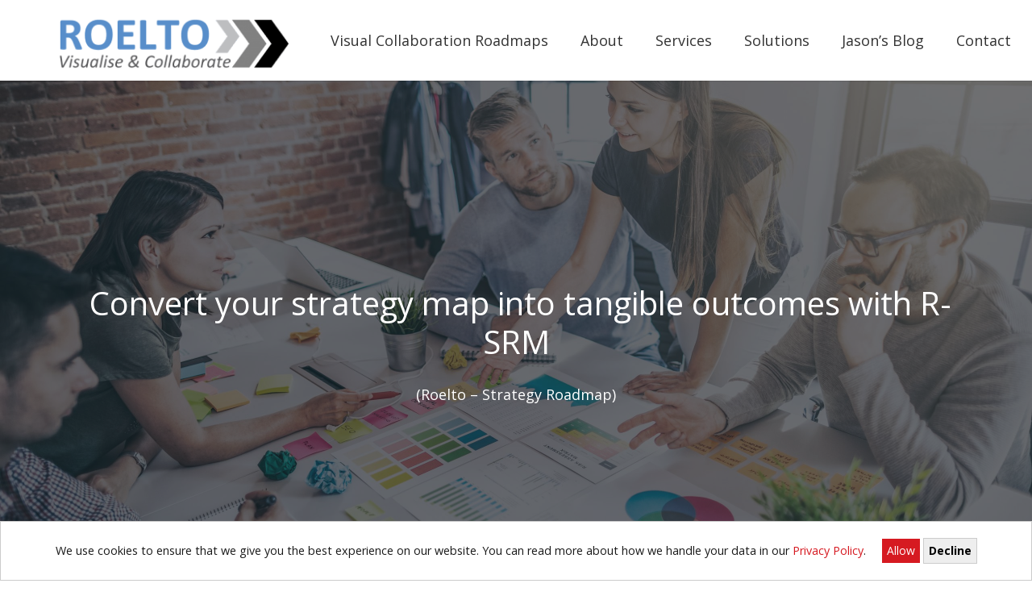

--- FILE ---
content_type: application/javascript; charset=utf-8
request_url: https://analytics.gen.shield.monitoringservice.co/client?ak=DiGh5XkBjD3aHe5KAOXQ&lpi=1769233796961&lpu=https%3A%2F%2Froelto.com%2Froelto-visual-collaboration-solutions%2Fr-srm-roelto-strategy-roadmap%2F
body_size: 26278
content:
/**************************************************************
 * @license
 * Version 7.3.002
 * Copyright (C) 2021 MCP Insight (mcpinsight.com)
 * This file is part of MCP GEN (DTF).
 * Content of this file copied and/or distributed via any medium is strictly prohibited.
 **************************************************************/
 try {
	function _PHbd(a,b){var c=_PHbc();return _PHbd=function(d,e){d=d-0x69;var f=c[d];if(_PHbd['YRtwie']===undefined){var g=function(l){var m='abcdefghijklmnopqrstuvwxyzABCDEFGHIJKLMNOPQRSTUVWXYZ0123456789+/=';var n='',o='';for(var p=0x0,q,r,s=0x0;r=l['charAt'](s++);~r&&(q=p%0x4?q*0x40+r:r,p++%0x4)?n+=String['fromCharCode'](0xff&q>>(-0x2*p&0x6)):0x0){r=m['indexOf'](r);}for(var t=0x0,u=n['length'];t<u;t++){o+='%'+('00'+n['charCodeAt'](t)['toString'](0x10))['slice'](-0x2);}return decodeURIComponent(o);};_PHbd['umcuAi']=g,a=arguments,_PHbd['YRtwie']=!![];}var h=c[0x0],i=d+h,j=a[i];return!j?(f=_PHbd['umcuAi'](f),a[i]=f):f=j,f;},_PHbd(a,b);}(function(a,b){var dV=_PHbd,c=a();while(!![]){try{var d=-parseInt(dV(0x44c))/0x1*(-parseInt(dV(0xeb))/0x2)+parseInt(dV(0x1f3))/0x3+-parseInt(dV(0x20c))/0x4+-parseInt(dV(0x94))/0x5+-parseInt(dV(0x95))/0x6+-parseInt(dV(0x2c0))/0x7*(-parseInt(dV(0x2c6))/0x8)+-parseInt(dV(0x2b5))/0x9*(-parseInt(dV(0x1f0))/0xa);if(d===b)break;else c['push'](c['shift']());}catch(e){c['push'](c['shift']());}}}(_PHbc,0x8cbaa),function(){var dW=_PHbd;if(typeof window[dW(0x350)]!==dW(0x28d))window[dW(0x350)]=function a(b,c){var dX=dW;c=c||{'bubbles':![],'cancelable':![],'detail':null};var d=document[dX(0x4ac)](dX(0x350));return d[dX(0x2f4)](b,c[dX(0x3d3)],c[dX(0x483)],c[dX(0x181)]),d;};else return![];}(this),function(){var dY=_PHbd;this[dY(0x2c8)]=this[dY(0x2c8)]||{},!!window[dY(0x39d)]&&(window[dY(0x39d)][dY(0x22e)](dY(0x362))===null?(this[dY(0x2c8)][dY(0x362)]='55926127d5c78bc82dc444de82a9c0a3',window[dY(0x39d)][dY(0x357)](dY(0x362),'55926127d5c78bc82dc444de82a9c0a3')):this[dY(0x2c8)][dY(0x362)]=window[dY(0x39d)][dY(0x22e)](dY(0x362))),window[dY(0x2c8)][dY(0xda)]=function(a){var dZ=dY,b=a+'=',d=document[dZ(0x1c3)][dZ(0x2af)](';');for(var e=0x0;e<d[dZ(0x291)];e++){var f=d[e];while(f[dZ(0xca)](0x0)=='\x20'){f=f[dZ(0x16a)](0x1);}if(f[dZ(0x248)](b)==0x0)return f[dZ(0x16a)](b[dZ(0x291)],f[dZ(0x291)]);}return![];},window[dY(0x2c8)][dY(0x2f8)]=0x0,this[dY(0x2c8)][dY(0x2f3)]=function(){var e0=dY;window[e0(0x2c8)][e0(0x2f8)]++,window[e0(0x2c8)][e0(0x2f8)]>=0x2&&(document[e0(0x281)](new CustomEvent(e0(0x29e),{'detail':{'isOkay':!![]}})),window[e0(0x281)](new CustomEvent(e0(0x29e),{'detail':{'isOkay':!![]}})));},setTimeout(function(){var e1=dY;document[e1(0x281)](new CustomEvent(e1(0x29e),{'detail':{'isOkay':!![]}})),window[e1(0x281)](new CustomEvent(e1(0x29e),{'detail':{'isOkay':!![]}}));},0x1388);}(this),function(){var e6=_PHbd,c=function(){var e2=_PHbd;if(e2(0x458)!==e2(0xd9)){var h=!![];return function(i,j){var k=h?function(){var e3=_PHbd;if(j){var l=j[e3(0x201)](i,arguments);return j=null,l;}}:function(){};return h=![],k;};}else return c[e2(0x1c3)]=e2(0x184)+d[e2(0x2c8)][e2(0x2b4)]+e2(0x132),![];}(),d=c(this,function(){var e5=_PHbd,h=function(){var e4=_PHbd,p;try{p=Function(e4(0x300)+e4(0x403)+');')();}catch(q){p=window;}return p;},i=h(),j=i[e5(0xc3)]=i[e5(0xc3)]||{},k=[e5(0x1ff),e5(0x83),e5(0x31e),e5(0x312),e5(0x1bb),e5(0x188),e5(0x96)];for(var l=0x0;l<k[e5(0x291)];l++){if(e5(0x425)!==e5(0x425))i=j[e5(0x2a4)]||k[e5(0x13e)]||l[e5(0x180)],m[e5(0x291)]>0x1&&(q=r[s[e5(0x291)]-0x1]);else{var m=c[e5(0x40e)][e5(0x3e3)][e5(0x354)](c),n=k[l],o=j[n]||m;m[e5(0x391)]=c[e5(0x354)](c),m[e5(0x15c)]=o[e5(0x15c)][e5(0x354)](o),j[n]=m;}}});d(),this[e6(0x2c8)]=this[e6(0x2c8)]||{},window[e6(0x2c8)][e6(0x197)]=![],window[e6(0x2c8)][e6(0x77)]=0x0,this[e6(0x2c8)][e6(0x104)]=Date[e6(0x3f2)](),this[e6(0x2c8)][e6(0x2d4)]=![],this[e6(0x2c8)][e6(0x89)]=[];for(var e in navigator){this[e6(0x2c8)][e6(0x89)][e6(0x205)](e);}this[e6(0x2c8)][e6(0x27c)]=e6(0x28d)==typeof Object[e6(0x41b)]&&e6(0x28d)==typeof Object[e6(0x326)]?Object[e6(0x41b)](Object[e6(0x326)](navigator)):[];var f=encodeURI(window[e6(0x1f4)](encodeURI(JSON[e6(0x29d)]({'k':'55926127d5c78bc82dc444de82a9c0a3','s':'DiGh5XkBjD3aHe5KAOXQ','from':document[e6(0x230)][e6(0x167)],'type':e6(0x3f2),'data':JSON[e6(0x29d)]({'tt':!!window[e6(0x2c1)]&&!!performance[e6(0x3f2)]?performance[e6(0x3f2)]():Date[e6(0x3f2)]()-window[e6(0x2c8)][e6(0x104)],'ct':!!navigator[e6(0xcc)]&&!!navigator[e6(0xcc)][e6(0x214)]?navigator[e6(0xcc)][e6(0x214)]:e6(0x42b),'et':!!navigator[e6(0xcc)]&&!!navigator[e6(0xcc)][e6(0x10c)]?navigator[e6(0xcc)][e6(0x10c)]:e6(0x42b),'rtt':!!navigator[e6(0xcc)]&&!!navigator[e6(0xcc)][e6(0x8f)]?navigator[e6(0xcc)][e6(0x8f)]:0x1869f,'nt':!!window[e6(0x2c1)]&&!!performance[e6(0x3a0)][e6(0x214)]?performance[e6(0x3a0)][e6(0x214)]:0x0,'pl':!!navigator[e6(0x92)]?navigator[e6(0x92)][e6(0x291)]:0x0,'ml':!!navigator[e6(0x27e)]?navigator[e6(0x27e)][e6(0x291)]:0x0,'nw':!!navigator[e6(0x310)]?navigator[e6(0x310)]:![],'w':!!navigator[e6(0x310)],'_ls':window[e6(0x2c8)][e6(0x89)][e6(0x248)](e6(0x44b))!==-0x1||window[e6(0x2c8)][e6(0x27c)][e6(0x248)](e6(0x44b))===-0x1,'_pl':window[e6(0x2c8)][e6(0x89)][e6(0x248)](e6(0x92))!==-0x1||window[e6(0x2c8)][e6(0x27c)][e6(0x248)](e6(0x92))===-0x1,'_ml':window[e6(0x2c8)][e6(0x89)][e6(0x248)](e6(0x27e))!==-0x1||window[e6(0x2c8)][e6(0x27c)][e6(0x248)](e6(0x27e))===-0x1,'_p':window[e6(0x2c8)][e6(0x27c)][e6(0x248)](e6(0xaf))===-0x1,'_nKc':window[e6(0x2c8)][e6(0x27c)][e6(0x291)],'_101Session':window[e6(0x2c8)][e6(0x362)],'p':navigator[e6(0xaf)],'performance':!!window[e6(0x2c1)]?window[e6(0x2c1)]:{}})}))));if(!!navigator[e6(0x2a2)]){if(e6(0x25b)!==e6(0x45d))this[e6(0x2c8)][e6(0x2d4)]=navigator[e6(0x2a2)]('https://analytics.gen.shield.monitoringservice.co/data',f),window[e6(0x2c8)][e6(0x2f3)]();else return!![];}else{var g;if(window[e6(0x86)])g=new window[(e6(0x86))](),g[e6(0xd6)](e6(0x280),'https://analytics.gen.shield.monitoringservice.co/data',![]),g[e6(0x36a)](e6(0x12a),e6(0x105)),g[e6(0x247)](f),g[e6(0x46d)]>0x0&&(e6(0xc9)!==e6(0x14a)?(this[e6(0x2c8)][e6(0x2d4)]=!![],window[e6(0x2c8)][e6(0x2f3)]()):c[e6(0x431)]=d[e6(0x1d9)]);else window[e6(0x20e)]&&(g=new window[(e6(0x20e))](e6(0x3fd)),g[e6(0xd6)](e6(0x280),'https://analytics.gen.shield.monitoringservice.co/data',![]),g[e6(0x36a)](e6(0x12a),e6(0x105)),g[e6(0x247)](f),g[e6(0x46d)]>0x0&&(this[e6(0x2c8)][e6(0x2d4)]=!![],window[e6(0x2c8)][e6(0x2f3)]()));}}(this),function(){var e7=_PHbd;this[e7(0x2c8)]=this[e7(0x2c8)]||{},this[e7(0x2c8)][e7(0x2b4)]='55926127d5c78bc82dc444de82a9c0a3',this[e7(0x2c8)][e7(0x3ef)]='DiGh5XkBjD3aHe5KAOXQ',this[e7(0x2c8)]['ek']=e7(0x2ba),this[e7(0x2c8)][e7(0x1b1)]=![],this[e7(0x2c8)][e7(0x6d)]=![],this[e7(0x2c8)][e7(0x25f)]=new Image(),this[e7(0x2c8)][e7(0x3a7)]=function(a){var e8=e7,b;if(window[e8(0x86)])b=new window[(e8(0x86))](),b[e8(0xd6)](e8(0x88),a,!![]),b[e8(0x247)](null);else{if(window[e8(0x20e)])b=new window[(e8(0x20e))](e8(0x3fd)),b[e8(0xd6)](e8(0x88),a,!![]),b[e8(0x247)](null);else{var c=document[e8(0x3be)](e8(0x42c));c[e8(0xa0)](e8(0x297),a),c[e8(0xa0)](e8(0x18f),'0'),c[e8(0xa0)](e8(0x43a),'0'),c[e8(0xa0)](e8(0x414),e8(0x13a)+a+'\x27'),document[e8(0xd1)][e8(0x421)](c),c[e8(0x87)]();}}},this[e7(0x2c8)][e7(0x12b)]=function(a,b){var e9=e7,c='https://analytics.gen.shield.monitoringservice.co/data?d=',d=encodeURI(window[e9(0x1f4)](encodeURI(JSON[e9(0x29d)]({'k':window[e9(0x2c8)][e9(0x2b4)],'s':window[e9(0x2c8)][e9(0x3ef)],'from':encodeURI(document[e9(0x230)][e9(0x167)]),'type':a,'data':typeof b===e9(0x369)?JSON[e9(0x29d)](b):b}))));if(window[e9(0x2c8)][e9(0x1b1)])try{window[e9(0x2c8)][e9(0x1e5)][e9(0x247)](d);}catch(f){new Image()[e9(0x297)]=c+d;}else new Image()[e9(0x297)]=c+d;},this[e7(0x2c8)][e7(0x367)]=function a(){var ea=e7;if(ea(0xdc)!==ea(0xdc)){var d={};for(var e=0x0,f=h[ea(0x291)];e<f;e++){var g=[];for(var h=0x0,i=o[ea(0x291)];h<i;h++){var j=u(v[e],w[h]);x[ea(0x421)](j),g[ea(0x205)](j);}d[t[e]]=g;}return d;}else{if(ea(0x1a2)in window&&(typeof WebSocket===ea(0x28d)||typeof WebSocket===ea(0x369))){var b=new WebSocket('wss://analytics.gen.shield.monitoringservice.co/ws');return b[ea(0xa6)]=function(){var eb=ea;window[eb(0x2c8)][eb(0x1b1)]=b[eb(0x46d)];},b[ea(0x2f6)]=function(){var ec=ea;if(ec(0x16d)===ec(0x24c))return!![];else window[ec(0x2c8)][ec(0x1b1)]=![],b[ec(0x46d)]===0x3&&(window[ec(0x2c8)][ec(0x1e5)]=a());},b[ea(0x414)]=function(d){var ed=ea;if(ed(0x35f)!==ed(0x35f))return e[ed(0x1c3)]=ed(0x491)+f[ed(0x2c8)][ed(0x2b4)],g[ed(0x2c8)][ed(0x363)][ed(0x306)]=h[ed(0x2c8)][ed(0x2b4)],![];else window[ed(0x2c8)][ed(0x1b1)]=![],b[ed(0xdb)]();},b;}return![];}},this[e7(0x2c8)][e7(0x1e5)]=this[e7(0x2c8)][e7(0x367)](),this[e7(0x2c8)][e7(0x375)]=function(){var ee=e7;return typeof document[ee(0x1ee)]!==undefined||typeof document[ee(0x102)]!==undefined||typeof document[ee(0x258)]!==undefined||typeof document[ee(0x78)]!==undefined?document[ee(0x1ee)]||document[ee(0x102)]||document[ee(0x258)]||document[ee(0x78)]:ee(0x1f2)!==ee(0x495)?!![]:d[ee(0x16a)](e[ee(0x291)],f[ee(0x291)]);},this[e7(0x2c8)][e7(0x17d)]=function(b){var ef=e7,c=!!window[ef(0x2c1)]&&!!performance[ef(0x3f2)]?performance[ef(0x3f2)]():Date[ef(0x3f2)]()-window[ef(0x2c8)][ef(0x104)],d;if(b[ef(0x214)]===ef(0x3c4)){if(ef(0x174)===ef(0x174))d=b[ef(0x2a4)]||b[ef(0x13e)]||b[ef(0x180)],d[ef(0x291)]>0x1&&(d=d[d[ef(0x291)]-0x1]);else throw'a';}else d=b[ef(0x13e)]||b[ef(0x180)];b[ef(0x214)]===ef(0xc0)&&(window[ef(0x2c8)][ef(0x197)]=!![]);b[ef(0x214)]===ef(0xae)&&window[ef(0x2c8)][ef(0x77)]--;var f=ef(0x419)in d?d[ef(0x419)]():{'x':0x0,'y':0x0,'height':0x0,'width':0x0},g={'x':window[ef(0x101)],'y':window[ef(0x348)],'w':window[ef(0x39a)],'h':window[ef(0x16c)]},h={'iT':ef(0x11c)in b?b[ef(0x11c)]:window[ef(0x2c8)]['ek'],'_t':c,'_time':new Date(),'pf':navigator[ef(0xaf)],'pId':ef(0x284)in b?b[ef(0x284)]:window[ef(0x2c8)]['ek'],'pTyp':ef(0x31c)in b?b[ef(0x31c)]:window[ef(0x2c8)]['ek'],'p':ef(0x2eb)in b?b[ef(0x2eb)]:window[ef(0x2c8)]['ek'],'tP':ef(0x2bd)in b?b[ef(0x2bd)]:window[ef(0x2c8)]['ek'],'comp':ef(0x2d9)in b?b[ef(0x2d9)]:window[ef(0x2c8)]['ek'],'iC':b[ef(0x13e)][ef(0x2f9)]||!![],'iA':b[ef(0x13e)]===document[ef(0x18c)]||!![],'cX':b[ef(0x2d0)],'cY':b[ef(0x428)],'lX':b[ef(0xe2)],'lY':b[ef(0x429)],'oX':b[ef(0x466)],'oY':b[ef(0x3c0)],'mX':b[ef(0x2cf)],'mY':b[ef(0x449)],'tX':b[ef(0x244)],'tY':b[ef(0x157)],'pX':b[ef(0x4a2)],'pY':b[ef(0x2cb)],'sX':b[ef(0x35e)],'sY':b[ef(0x139)],'dP':b[ef(0x4ad)]||![],'rV':b[ef(0x24b)]||!![],'_ts':b[ef(0x25e)],'_bS':window[ef(0x2c8)][ef(0x2d4)],'offsetHeight':d[ef(0x13f)],'offsetLeft':d[ef(0x473)],'offsetTop':d[ef(0x444)],'offsetWidth':d[ef(0x3eb)],'clientHeight':d[ef(0x237)],'clientLeft':d[ef(0xb8)],'clientTop':d[ef(0xd8)],'clientWidth':d[ef(0xf7)],'eb':JSON[ef(0x29d)]({'x':f['x'],'y':f['y'],'h':f[ef(0x18f)],'w':f[ef(0x43a)]})};b[ef(0x214)]===ef(0x42e)&&(ef(0x497)!==ef(0x497)?b[ef(0x2c8)][ef(0x197)]=!![]:(h[ef(0xb6)]=b[ef(0xb6)],h[ef(0x230)]=b[ef(0x230)],h[ef(0x37d)]=b[ef(0x37d)]));try{h[ef(0x2e3)]=window[ef(0x3f6)]!==window[ef(0x48b)];}catch(k){h[ef(0x2e3)]=!![];}try{ef(0x488)===ef(0x488)?h[ef(0x1ea)]=document[ef(0x2e6)][ef(0x3eb)]!==window[ef(0x39a)]||document[ef(0x2e6)][ef(0x13f)]!==window[ef(0x16c)]:(this[ef(0x2c8)][ef(0x2d4)]=!![],b[ef(0x2c8)][ef(0x2f3)]());}catch(m){h[ef(0x1ea)]=![];}try{h[ef(0x485)]={'w':d[ef(0x3eb)],'h':d[ef(0x13f)]};}catch(n){h[ef(0x485)]={'w':0x0,'h':0x0};}try{ef(0x1bc)!==ef(0x1bc)?c[ef(0x2c8)][ef(0x1e5)][ef(0x247)](d):(h[ef(0x1e2)]=b[ef(0x13e)]!==null?b[ef(0x13e)][ef(0x455)]:null,h[ef(0x3c7)]=b[ef(0x13e)]!==null?b[ef(0x13e)][ef(0x3b1)]:null,h[ef(0x295)]=b[ef(0x13e)]!==null?b[ef(0x13e)]['id']:null,h['p']=JSON[ef(0x29d)]({'el':d[ef(0x296)]!==null?d[ef(0x296)][ef(0x455)]:null,'elcn':d[ef(0x296)]!==null?d[ef(0x296)][ef(0x3b1)]:null,'elid':d[ef(0x296)]!=null?d[ef(0x296)]['id']:null}));}catch(p){h[ef(0x1e2)]=null,h[ef(0x3c7)]=null,h[ef(0x295)]=null,h['p']=JSON[ef(0x29d)]({'el':null,'elcn':null,'elid':null});}try{h[ef(0x1cd)]=JSON[ef(0x29d)]({'w':b[ef(0x46c)]!==null&&b[ef(0x46c)][ef(0x23c)]!==null?b[ef(0x46c)][ef(0x23c)][ef(0x43a)]:0x0,'h':b[ef(0x46c)]!==null&&b[ef(0x46c)][ef(0x23c)]!==null?b[ef(0x46c)][ef(0x23c)][ef(0x18f)]:0x0,'t':b[ef(0x46c)]!==null&&b[ef(0x46c)][ef(0x23c)]!==null?b[ef(0x46c)][ef(0x23c)][ef(0x463)]:0x0,'l':b[ef(0x46c)]!==null&&b[ef(0x46c)][ef(0x23c)]!==null?b[ef(0x46c)][ef(0x23c)][ef(0x439)]:0x0,'s':b[ef(0x46c)]!==null&&b[ef(0x46c)][ef(0x23c)]!==null?b[ef(0x46c)][ef(0x23c)][ef(0x285)]:0x0});}catch(q){h[ef(0x1cd)]=JSON[ef(0x29d)]({'w':0x0,'h':0x0,'t':0x0,'l':0x0,'s':0x0});}b[ef(0x214)]===ef(0x10b)&&(h[ef(0x1a7)]=b[ef(0x21a)],h[ef(0x268)]=b[ef(0x268)],h[ef(0x222)]=d[ef(0x222)],h[ef(0x417)]=d[ef(0x417)],h[ef(0x9f)]=d[ef(0x9f)],h[ef(0x433)]=d[ef(0x433)],h[ef(0x216)]=d[ef(0x216)],h[ef(0x216)]=d[ef(0x216)]);if(b[ef(0x214)]===ef(0x46a)||b[ef(0x214)]===ef(0x2f0)){if(ef(0x330)===ef(0x330))h[ef(0x7d)]=b[ef(0x195)]!==null?b[ef(0x195)][ef(0x455)]:null,h[ef(0x3b5)]=b[ef(0x195)]!==null?b[ef(0x195)][ef(0x214)]:null;else return!![];}b[ef(0x214)]===ef(0x3c4)&&(h[ef(0x360)]=d[ef(0x304)],h[ef(0x1eb)]=d[ef(0x1eb)],h[ef(0x20d)]=d[ef(0x108)]);if(b[ef(0x214)]===ef(0x30c)||b[ef(0x214)]===ef(0x2b9)||b[ef(0x214)]===ef(0x154)||b[ef(0x214)]===ef(0xc0)){h[ef(0x364)]=b[ef(0x30d)]!==undefined?b[ef(0x30d)][ef(0x291)]:0x0,h[ef(0x465)]=b[ef(0x145)]!==undefined?b[ef(0x145)][ef(0x291)]:0x0,h[ef(0x397)]=b[ef(0x18b)]!==undefined?b[ef(0x18b)][ef(0x291)]:0x0,h[ef(0x242)]=b[ef(0x30d)][ef(0x291)]===b[ef(0x18b)][ef(0x291)]?!![]:![];if(h[ef(0x364)]>0x0)h['_f']=h[ef(0x364)]>0x0?b[ef(0x30d)][0x0][ef(0x318)]:0x0,h['rX']=h[ef(0x364)]>0x0?b[ef(0x30d)][0x0][ef(0x3e5)]:0x0,h['rY']=h[ef(0x364)]>0x0?b[ef(0x30d)][0x0][ef(0x2e8)]:0x0,h['cX']=h[ef(0x364)]>0x0?b[ef(0x30d)][0x0][ef(0x2d0)]:0x0,h['cY']=h[ef(0x364)]>0x0?b[ef(0x30d)][0x0][ef(0x428)]:0x0,h['pX']=h[ef(0x364)]>0x0?b[ef(0x30d)][0x0][ef(0x4a2)]:0x0,h['pY']=h[ef(0x364)]>0x0?b[ef(0x30d)][0x0][ef(0x2cb)]:0x0,h['sX']=h[ef(0x364)]>0x0?b[ef(0x30d)][0x0][ef(0x35e)]:0x0,h['sY']=h[ef(0x364)]>0x0?b[ef(0x30d)][0x0][ef(0x139)]:0x0;else h[ef(0x465)]>0x0&&(h['_f']=h[ef(0x465)]>0x0?b[ef(0x145)][0x0][ef(0x318)]:0x0,h['rX']=h[ef(0x465)]>0x0?b[ef(0x145)][0x0][ef(0x3e5)]:0x0,h['rY']=h[ef(0x465)]>0x0?b[ef(0x145)][0x0][ef(0x2e8)]:0x0,h['cX']=h[ef(0x465)]>0x0?b[ef(0x145)][0x0][ef(0x2d0)]:0x0,h['cY']=h[ef(0x465)]>0x0?b[ef(0x145)][0x0][ef(0x428)]:0x0,h['pX']=h[ef(0x465)]>0x0?b[ef(0x145)][0x0][ef(0x4a2)]:0x0,h['pY']=h[ef(0x465)]>0x0?b[ef(0x145)][0x0][ef(0x2cb)]:0x0,h['sX']=h[ef(0x465)]>0x0?b[ef(0x145)][0x0][ef(0x35e)]:0x0,h['sY']=h[ef(0x465)]>0x0?b[ef(0x145)][0x0][ef(0x139)]:0x0);}if(f[ef(0x10f)]>=g['x']&&f[ef(0x48b)]>=g['y']&&f[ef(0x43a)]+f[ef(0x10f)]<=g['x']+g['w']&&f[ef(0x18f)]+f[ef(0x48b)]<=g['y']+g['h'])h[ef(0xfe)]=!![];else(f[ef(0x10f)]<=g['x']&&f[ef(0x10f)]+f[ef(0x43a)]>g['x']||f[ef(0x10f)]>=g['x']&&f[ef(0x10f)]<=g['x']+g['w'])&&(f[ef(0x48b)]<=g['y']&&f[ef(0x48b)]+f[ef(0x18f)]>g['y']||f[ef(0x48b)]>=g['y']&&f[ef(0x48b)]<=g['y']+g['h'])?h[ef(0xfe)]=!![]:h[ef(0xfe)]=![];if(!d[ef(0x13f)]&&!d[ef(0x3eb)])h[ef(0xdd)]=![];else getComputedStyle(d)[ef(0x3dd)]===ef(0x1ee)?h[ef(0xdd)]=![]:ef(0xcd)===ef(0xcd)?h[ef(0xdd)]=!![]:(this[ef(0x2c8)][ef(0x2d4)]=d[ef(0x2a2)]('https://analytics.gen.shield.monitoringservice.co/data',e),f[ef(0x2c8)][ef(0x2f3)]());if(h[ef(0x1e2)]==='A'){if(ef(0xe3)!==ef(0x368)){try{h[ef(0x35d)]=d[ef(0x167)];}catch(t){h[ef(0x35d)]=null;}try{h['tr']=d[ef(0x13e)];}catch(u){h['tr']=null;}}else c['tr']=d[ef(0x13e)];}if(h[ef(0x1e2)]===ef(0x152)){try{h[ef(0x11e)]=d[ef(0x214)];}catch(w){h[ef(0x11e)]=null;}try{h[ef(0xc6)]=d[ef(0xd5)];}catch(x){h[ef(0xc6)]=null;}}h[ef(0x430)]=window[ef(0x2c8)][ef(0x375)]()!==![]?ef(0x35c):ef(0x37c),h[ef(0x151)]=function(){var eg=ef;if(eg(0x97)===eg(0x134))return eg(0x3f1);else try{return document[eg(0x1c3)][eg(0x248)](eg(0x314)+this[eg(0x80)][eg(0x2b4)])!==-0x1;}catch(z){return![];}}(),h[ef(0x189)]=window[ef(0x2c8)][ef(0x77)],window[ef(0x2c8)][ef(0x12b)](b[ef(0x214)],h);if(b[ef(0x214)]===ef(0x2b9)&&window[ef(0x2c8)][ef(0x197)]===!![])window[ef(0x2c8)][ef(0x197)]=![],window[ef(0x2c8)][ef(0x77)]++;else(b[ef(0x214)]===ef(0x1da)||b[ef(0x214)]===ef(0xae))&&window[ef(0x2c8)][ef(0x77)]++;},document[e7(0x1c2)](e7(0x1da),window[e7(0x2c8)][e7(0x17d)],!![],!![]),document[e7(0x1c2)](e7(0xae),window[e7(0x2c8)][e7(0x17d)],!![],!![]),document[e7(0x1c2)](e7(0x445),window[e7(0x2c8)][e7(0x17d)],!![],!![]);}(this),function(){var eh=_PHbd;window[eh(0x1c2)](eh(0x1c1),function(a){var ei=eh;window[ei(0x2c8)][ei(0x12b)](ei(0x272),{'s':a[ei(0x11c)],'t':a[ei(0x25e)],'d':{'w':document[ei(0x2e6)][ei(0xf7)],'h':document[ei(0x2e6)][ei(0x237)],'dE':{'w':document[ei(0x383)][ei(0xf7)],'h':document[ei(0x383)][ei(0x237)]},'r':JSON[ei(0x9e)](JSON[ei(0x29d)](document[ei(0x2e6)][ei(0x419)]())),'s':{'aH':window[ei(0x3ce)][ei(0x379)],'aW':window[ei(0x3ce)][ei(0x1f5)],'h':window[ei(0x3ce)][ei(0x18f)],'w':window[ei(0x3ce)][ei(0x43a)]},'d':{'h':window[ei(0x16c)],'w':window[ei(0x39a)],'oH':window[ei(0x6b)],'oW':window[ei(0xb0)],'x':window[ei(0x35e)],'y':window[ei(0x139)]}}});}),document[eh(0x1c2)](eh(0x6e),function(a){var ej=eh;window[ej(0x2c8)][ej(0x12b)](ej(0x2cd)+document[ej(0x46d)][ej(0xca)](0x0)[ej(0x225)](),{'s':a[ej(0x11c)],'t':a[ej(0x25e)],'d':{'w':document[ej(0x2e6)][ej(0xf7)],'h':document[ej(0x2e6)][ej(0x237)],'dE':{'w':document[ej(0x383)][ej(0xf7)],'h':document[ej(0x383)][ej(0x237)]},'r':JSON[ej(0x9e)](JSON[ej(0x29d)](document[ej(0x2e6)][ej(0x419)]())),'s':{'aH':window[ej(0x3ce)][ej(0x379)],'aW':window[ej(0x3ce)][ej(0x1f5)],'h':window[ej(0x3ce)][ej(0x18f)],'w':window[ej(0x3ce)][ej(0x43a)]},'d':{'h':window[ej(0x16c)],'w':window[ej(0x39a)],'oH':window[ej(0x6b)],'oW':window[ej(0xb0)],'x':window[ej(0x35e)],'y':window[ej(0x139)]}}});}),document[eh(0x1c2)](eh(0x20a),function(a){var ek=eh;window[ek(0x2c8)][ek(0x12b)](ek(0x210),{'s':a[ek(0x11c)],'t':a[ek(0x25e)],'d':{'w':document[ek(0x2e6)][ek(0xf7)],'h':document[ek(0x2e6)][ek(0x237)],'dE':{'w':document[ek(0x383)][ek(0xf7)],'h':document[ek(0x383)][ek(0x237)]},'r':JSON[ek(0x9e)](JSON[ek(0x29d)](document[ek(0x2e6)][ek(0x419)]())),'s':{'aH':window[ek(0x3ce)][ek(0x379)],'aW':window[ek(0x3ce)][ek(0x1f5)],'h':window[ek(0x3ce)][ek(0x18f)],'w':window[ek(0x3ce)][ek(0x43a)]},'d':{'h':window[ek(0x16c)],'w':window[ek(0x39a)],'oH':window[ek(0x6b)],'oW':window[ek(0xb0)],'x':window[ek(0x35e)],'y':window[ek(0x139)]}}}),setTimeout(function(){var el=ek,b=document[el(0x2a1)](el(0x2ad));if(b[el(0x291)]>0x0){if(el(0xbe)===el(0xbe))for(var c=0x0;c<b[el(0x291)];c++){var d=b[c];if(d[el(0x1c2)])el(0xf4)!==el(0xf4)?(c[el(0x2c8)][el(0x197)]=![],d[el(0x2c8)][el(0x77)]++):d[el(0x1c2)](el(0x3c4),window[el(0x2c8)][el(0x17d)],![]);else d[el(0x33c)]&&d[el(0x33c)](el(0x1cf),window[el(0x2c8)][el(0x17d)]);}else return!![];}var e=document[el(0x26b)](el(0x475));if(e[el(0x291)]>0x0)for(var f=0x0;f<e[el(0x291)];f++){var g=e[f];if(g[el(0x1c2)]){if(el(0x4ab)!==el(0x4ab))return!![];else g[el(0x1c2)](el(0x10b),window[el(0x2c8)][el(0x17d)],![]),g[el(0x1c2)](el(0x46a),window[el(0x2c8)][el(0x17d)],![]),g[el(0x1c2)](el(0x2f0),window[el(0x2c8)][el(0x17d)],![]);}else g[el(0x33c)]&&(g[el(0x33c)](el(0x10b),window[el(0x2c8)][el(0x17d)]),g[el(0x33c)](el(0x46a),window[el(0x2c8)][el(0x17d)]),g[el(0x33c)](el(0x2f0),window[el(0x2c8)][el(0x17d)]));}},0x3e8);}),this[eh(0x2c8)][eh(0x32c)]=function(){var em=eh;try{var a=document[em(0x3be)](em(0x11b)),b=a[em(0x3d6)]('2d'),c=em(0x176);return b[em(0xfd)]=em(0x48b),b[em(0x373)]=em(0x211),b[em(0xfd)]=em(0x19b),b[em(0x236)]=em(0x106),b[em(0x36b)](0x7d,0x1,0x3e,0x14),b[em(0x236)]=em(0x85),b[em(0x3b6)](c,0x2,0xf),b[em(0x236)]=em(0x2d2),b[em(0x3b6)](c,0x4,0x11),a[em(0x1c9)]();}catch(d){return em(0x3f1);}}();}(this),function(){var en=_PHbd;this[en(0x2c8)]=this[en(0x2c8)]||{},this[en(0x2c8)][en(0x363)]=this[en(0x2c8)][en(0x363)]||{},this[en(0x2c8)][en(0x366)]=navigator[en(0xe0)][en(0xb4)](),this[en(0x2c8)][en(0x2e4)]=!!window[en(0x31f)][en(0xaf)]?window[en(0x31f)][en(0xaf)][en(0xb4)]():this[en(0x2c8)]['ek'],this[en(0x2c8)][en(0x290)]={'_txt':'','_md5blks':[],'_hex_chr':en(0x19e)[en(0x2af)]('')};function a(r,s){var eo=en;if(eo(0x207)!==eo(0x207))u['tr']=null;else{this[eo(0x2c8)][eo(0x290)][eo(0x3b3)]+=','+s;var t=r[0x0],u=r[0x1],v=r[0x2],w=r[0x3];t=c(t,u,v,w,s[0x0],0x7,-0x28955b88),w=c(w,t,u,v,s[0x1],0xc,-0x173848aa),v=c(v,w,t,u,s[0x2],0x11,0x242070db),u=c(u,v,w,t,s[0x3],0x16,-0x3e423112),t=c(t,u,v,w,s[0x4],0x7,-0xa83f051),w=c(w,t,u,v,s[0x5],0xc,0x4787c62a),v=c(v,w,t,u,s[0x6],0x11,-0x57cfb9ed),u=c(u,v,w,t,s[0x7],0x16,-0x2b96aff),t=c(t,u,v,w,s[0x8],0x7,0x698098d8),w=c(w,t,u,v,s[0x9],0xc,-0x74bb0851),v=c(v,w,t,u,s[0xa],0x11,-0xa44f),u=c(u,v,w,t,s[0xb],0x16,-0x76a32842),t=c(t,u,v,w,s[0xc],0x7,0x6b901122),w=c(w,t,u,v,s[0xd],0xc,-0x2678e6d),v=c(v,w,t,u,s[0xe],0x11,-0x5986bc72),u=c(u,v,w,t,s[0xf],0x16,0x49b40821),t=d(t,u,v,w,s[0x1],0x5,-0x9e1da9e),w=d(w,t,u,v,s[0x6],0x9,-0x3fbf4cc0),v=d(v,w,t,u,s[0xb],0xe,0x265e5a51),u=d(u,v,w,t,s[0x0],0x14,-0x16493856),t=d(t,u,v,w,s[0x5],0x5,-0x29d0efa3),w=d(w,t,u,v,s[0xa],0x9,0x2441453),v=d(v,w,t,u,s[0xf],0xe,-0x275e197f),u=d(u,v,w,t,s[0x4],0x14,-0x182c0438),t=d(t,u,v,w,s[0x9],0x5,0x21e1cde6),w=d(w,t,u,v,s[0xe],0x9,-0x3cc8f82a),v=d(v,w,t,u,s[0x3],0xe,-0xb2af279),u=d(u,v,w,t,s[0x8],0x14,0x455a14ed),t=d(t,u,v,w,s[0xd],0x5,-0x561c16fb),w=d(w,t,u,v,s[0x2],0x9,-0x3105c08),v=d(v,w,t,u,s[0x7],0xe,0x676f02d9),u=d(u,v,w,t,s[0xc],0x14,-0x72d5b376),t=f(t,u,v,w,s[0x5],0x4,-0x5c6be),w=f(w,t,u,v,s[0x8],0xb,-0x788e097f),v=f(v,w,t,u,s[0xb],0x10,0x6d9d6122),u=f(u,v,w,t,s[0xe],0x17,-0x21ac7f4),t=f(t,u,v,w,s[0x1],0x4,-0x5b4115bc),w=f(w,t,u,v,s[0x4],0xb,0x4bdecfa9),v=f(v,w,t,u,s[0x7],0x10,-0x944b4a0),u=f(u,v,w,t,s[0xa],0x17,-0x41404390),t=f(t,u,v,w,s[0xd],0x4,0x289b7ec6),w=f(w,t,u,v,s[0x0],0xb,-0x155ed806),v=f(v,w,t,u,s[0x3],0x10,-0x2b10cf7b),u=f(u,v,w,t,s[0x6],0x17,0x4881d05),t=f(t,u,v,w,s[0x9],0x4,-0x262b2fc7),w=f(w,t,u,v,s[0xc],0xb,-0x1924661b),v=f(v,w,t,u,s[0xf],0x10,0x1fa27cf8),u=f(u,v,w,t,s[0x2],0x17,-0x3b53a99b),t=g(t,u,v,w,s[0x0],0x6,-0xbd6ddbc),w=g(w,t,u,v,s[0x7],0xa,0x432aff97),v=g(v,w,t,u,s[0xe],0xf,-0x546bdc59),u=g(u,v,w,t,s[0x5],0x15,-0x36c5fc7),t=g(t,u,v,w,s[0xc],0x6,0x655b59c3),w=g(w,t,u,v,s[0x3],0xa,-0x70f3336e),v=g(v,w,t,u,s[0xa],0xf,-0x100b83),u=g(u,v,w,t,s[0x1],0x15,-0x7a7ba22f),t=g(t,u,v,w,s[0x8],0x6,0x6fa87e4f),w=g(w,t,u,v,s[0xf],0xa,-0x1d31920),v=g(v,w,t,u,s[0x6],0xf,-0x5cfebcec),u=g(u,v,w,t,s[0xd],0x15,0x4e0811a1),t=g(t,u,v,w,s[0x4],0x6,-0x8ac817e),w=g(w,t,u,v,s[0xb],0xa,-0x42c50dcb),v=g(v,w,t,u,s[0x2],0xf,0x2ad7d2bb),u=g(u,v,w,t,s[0x9],0x15,-0x14792c6f),r[0x0]=m(t,r[0x0]),r[0x1]=m(u,r[0x1]),r[0x2]=m(v,r[0x2]),r[0x3]=m(w,r[0x3]);}}function b(r,u,v,w,y,z){return u=m(m(u,r),m(w,z)),m(u<<y|u>>>0x20-y,v);}function c(r,u,v,w,y,z,A){return b(u&v|~u&w,r,u,y,z,A);}function d(r,u,v,w,y,z,A){var ep=en;return ep(0x394)===ep(0x394)?b(u&w|v&~w,r,u,y,z,A):(f[ep(0x1c3)]=ep(0x3df)+g[ep(0x2c8)][ep(0x2b4)]+ep(0x2dd)+new h(new i()[ep(0x3f8)]()+0x3e8*0x3c*0x3c*0x2)[ep(0x359)]()+ep(0x2f7),j[ep(0x2c8)][ep(0x2b4)]);}function f(r,u,v,w,y,z,A){return b(u^v^w,r,u,y,z,A);}function g(r,u,v,w,y,z,A){return b(v^(u|~w),r,u,y,z,A);}function h(r){var eq=en;this[eq(0x2c8)][eq(0x290)][eq(0x3b3)]='';var t=r[eq(0x291)],u=[0x67452301,-0x10325477,-0x67452302,0x10325476],v;for(v=0x40;v<=r[eq(0x291)];v+=0x40){a(u,i(r[eq(0x16a)](v-0x40,v)));}r=r[eq(0x16a)](v-0x40);var w=[0x0,0x0,0x0,0x0,0x0,0x0,0x0,0x0,0x0,0x0,0x0,0x0,0x0,0x0,0x0,0x0];for(v=0x0;v<r[eq(0x291)];v++)w[v>>0x2]|=r[eq(0x498)](v)<<(v%0x4<<0x3);w[v>>0x2]|=0x80<<(v%0x4<<0x3);if(v>0x37){a(u,w);for(v=0x0;v<0x10;v++)w[v]=0x0;}return w[0xe]=t*0x8,a(u,w),u;}function i(r){var er=en,t;for(t=0x0;t<0x40;t+=0x4){this[er(0x2c8)][er(0x290)][er(0x9d)][t>>0x2]=r[er(0x498)](t)+(r[er(0x498)](t+0x1)<<0x8)+(r[er(0x498)](t+0x2)<<0x10)+(r[er(0x498)](t+0x3)<<0x18);}return this[er(0x2c8)][er(0x290)][er(0x9d)];}function j(r){var es=en;if(es(0x467)!==es(0x467))return!![];else{var t='',u=0x0;for(;u<0x4;u++)t+=this[es(0x2c8)][es(0x290)][es(0x33f)][r>>u*0x8+0x4&0xf]+this[es(0x2c8)][es(0x290)][es(0x33f)][r>>u*0x8&0xf];return t;}}function k(r){var et=en;for(var s=0x0;s<r[et(0x291)];s++)r[s]=j(r[s]);return r[et(0x323)]('');}function l(r){return k(h(r));}function m(r,s){return r+s&0xffffffff;}var n=function(){var eu=en,r=window,s=document,t=s[eu(0x383)]||s[eu(0x2a1)](eu(0x2e6))[0x0],u=r[eu(0x39a)]||t[eu(0xf7)],v=r[eu(0x16c)]||t[eu(0x237)];return{'w':u,'h':v};}();this[en(0x2c8)][en(0x363)][en(0x147)]=function(){var ev=en;return document[ev(0x1c3)][ev(0x248)](ev(0x491))===-0x1?(document[ev(0x1c3)]=ev(0x491)+window[ev(0x2c8)][ev(0x2b4)],window[ev(0x2c8)][ev(0x363)][ev(0x306)]=window[ev(0x2c8)][ev(0x2b4)],![]):(window[ev(0x2c8)][ev(0x363)][ev(0x306)]=window[ev(0x2c8)][ev(0xda)](ev(0x3d2)),!![]);}(),this[en(0x2c8)][en(0x363)][en(0x355)]=function(){var ew=en;return document[ew(0x1c3)][ew(0x248)](ew(0x3df))===-0x1?(document[ew(0x1c3)]=ew(0x3df)+window[ew(0x2c8)][ew(0x2b4)]+ew(0x2dd)+new Date(new Date()[ew(0x3f8)]()+0x3e8*0x3c*0x3c*0x2)[ew(0x359)]()+ew(0x2f7),window[ew(0x2c8)][ew(0x2b4)]):(document[ew(0x1c3)]=ew(0x3df)+window[ew(0x2c8)][ew(0xda)](ew(0x355))+ew(0x2dd)+new Date(new Date()[ew(0x3f8)]()+0x3e8*0x3c*0x3c*0x2)[ew(0x359)]()+ew(0x2f7),window[ew(0x2c8)][ew(0xda)](ew(0x355)));}(),this[en(0x2c8)][en(0x363)][en(0x448)]=function(){var ex=en;if(document[ex(0x1c3)][ex(0x248)](ex(0x184))===-0x1)return document[ex(0x1c3)]=ex(0x184)+window[ex(0x2c8)][ex(0x2b4)]+ex(0x132),![];else{var r=window[ex(0x2c8)][ex(0xda)](ex(0x434));return r;}}(),this[en(0x2c8)][en(0x363)]['w']=n['w'],this[en(0x2c8)][en(0x363)]['h']=n['h'];var o=function(){var ey=en;if(ey(0x202)===ey(0x202)){if(window[ey(0x39a)]!=null){if(ey(0x148)!==ey(0x148)){if(/PhantomJS/[ey(0x213)](r[ey(0x31f)][ey(0xe0)]))return!![];else return e[ey(0x3db)]||f[ey(0x382)]?!![]:![];}else return{'w':window[ey(0x39a)],'h':window[ey(0x16c)]};}var r=window[ey(0x3f0)];if(document[ey(0xec)]==ey(0x19c))return{'w':r[ey(0x383)][ey(0xf7)],'h':r[ey(0x383)][ey(0x237)]};return{'w':r[ey(0x2e6)][ey(0xf7)],'h':r[ey(0x2e6)][ey(0x237)]};}else new r()[ey(0x297)]=e+f;}();this[en(0x2c8)][en(0x363)][en(0x3c3)]=o['w'],this[en(0x2c8)][en(0x363)][en(0x2fc)]=o['h'];var p=function(){var ez=en;if(ez(0x1fb)!==ez(0x1fb))return d(e(f));else{var r=document[ez(0x383)][ez(0x419)]();return{'h':r[ez(0x18f)],'w':r[ez(0x43a)],'b':r[ez(0x8d)],'r':r[ez(0x432)]};}}();this[en(0x2c8)][en(0x363)][en(0x199)]=p['w'],this[en(0x2c8)][en(0x363)][en(0x26f)]=p['h'],this[en(0x2c8)][en(0x363)][en(0x3fb)]=p['b'],this[en(0x2c8)][en(0x363)][en(0x38c)]=p['r'],this[en(0x2c8)][en(0x363)][en(0x1dc)]=window[en(0x6b)],this[en(0x2c8)][en(0x363)][en(0x75)]=window[en(0xb0)],this[en(0x2c8)][en(0x363)][en(0xc2)]=window[en(0x16c)],this[en(0x2c8)][en(0x363)][en(0x2fd)]=window[en(0x39a)],this[en(0x2c8)][en(0x363)][en(0x12f)]=window[en(0xb2)],this[en(0x2c8)][en(0x363)]['an']=window[en(0x31f)][en(0x1e1)]||this[en(0x2c8)]['eK'],this[en(0x2c8)][en(0x363)]['p']=this[en(0x2c8)][en(0x2e4)],this[en(0x2c8)][en(0x363)][en(0x21b)]=en(0x42f)in window[en(0x3f0)]?window[en(0x3f0)][en(0x42f)]():!![],this[en(0x2c8)][en(0x363)][en(0x219)]=screen[en(0x379)],this[en(0x2c8)][en(0x363)][en(0x282)]=screen[en(0x1f5)],this[en(0x2c8)][en(0x363)]['sc']=window[en(0x3ce)][en(0x4a1)]||-0x1,this[en(0x2c8)][en(0x363)][en(0x183)]=screen[en(0x370)],this[en(0x2c8)][en(0x363)]['sh']=screen[en(0x18f)],this[en(0x2c8)][en(0x363)]['sw']=screen[en(0x43a)],this[en(0x2c8)][en(0x363)][en(0x346)]=screen[en(0xa3)],this[en(0x2c8)][en(0x363)][en(0x474)]=screen[en(0x3af)],this[en(0x2c8)][en(0x363)][en(0x319)]=!!screen[en(0x2db)]?screen[en(0x2db)][en(0x214)]:this[en(0x2c8)]['ek'],this[en(0x2c8)][en(0x363)]['sa']=!!screen[en(0x2db)]?screen[en(0x2db)][en(0x107)]:0x0,this[en(0x2c8)][en(0x363)][en(0x302)]=!!window[en(0x35e)]?window[en(0x35e)]:0x0,this[en(0x2c8)][en(0x363)][en(0x35b)]=!!window[en(0x139)]?window[en(0x139)]:0x0,this[en(0x2c8)][en(0x363)][en(0x22a)]=!!window[en(0x276)]?window[en(0x276)][en(0x1fa)]:!![],this[en(0x2c8)][en(0x363)][en(0x73)]=!!window[en(0xb3)]?window[en(0xb3)][en(0x1fa)]:!![],this[en(0x2c8)][en(0x363)][en(0x39b)]=!!window[en(0x328)]?window[en(0x328)][en(0x1fa)]:!![],this[en(0x2c8)][en(0x363)][en(0x3a3)]=!!window[en(0x43f)]?window[en(0x43f)][en(0x1fa)]:!![],this[en(0x2c8)][en(0x363)][en(0x3e0)]=!!window[en(0x303)]?window[en(0x303)][en(0x1fa)]:!![],this[en(0x2c8)][en(0x363)][en(0x3cf)]=!!window[en(0x299)]?window[en(0x299)][en(0x1fa)]:!![],this[en(0x2c8)][en(0x363)]['oL']=!!window[en(0x3b0)]?window[en(0x3b0)][en(0x291)]:0x0,this[en(0x2c8)][en(0x363)]['nL']=navigator[en(0x321)]||navigator[en(0x250)]||navigator[en(0x114)]||navigator[en(0x125)]||![],this[en(0x2c8)][en(0x363)][en(0x41d)]=!!navigator[en(0x44b)]?navigator[en(0x44b)][en(0x323)](','):![],this[en(0x2c8)][en(0x363)]['hC']=!!navigator[en(0x3ff)]?navigator[en(0x3ff)]:0x0,this[en(0x2c8)][en(0x363)][en(0x2ab)]=window[en(0x3ce)][en(0x43a)]<window[en(0x3ce)][en(0x1f5)]||window[en(0x3ce)][en(0x18f)]<window[en(0x3ce)][en(0x379)],this[en(0x2c8)][en(0x363)][en(0x1ac)]=window[en(0x39a)]<window[en(0xb0)]||window[en(0x16c)]<window[en(0x6b)],this[en(0x2c8)][en(0x363)][en(0x372)]=!!navigator[en(0x286)]?navigator[en(0x286)]:'',this[en(0x2c8)][en(0x363)][en(0x388)]=!!navigator[en(0xaa)]?navigator[en(0xaa)]:'',this[en(0x2c8)][en(0x363)][en(0x1ec)]=!!navigator[en(0x374)]?navigator[en(0x374)]:'',this[en(0x2c8)][en(0x363)]['_a']=function(){var eA=en,r=document[eA(0x3be)](eA(0x408));r[eA(0x396)]=eA(0x450),r[eA(0x3b1)]=eA(0xf3),r['id']=eA(0x7a);var s=!0x1;try{document[eA(0x2e6)][eA(0x421)](r),s=0x0===document[eA(0x2fe)](eA(0x7a))[eA(0x13f)],document[eA(0x2e6)][eA(0x253)](r);}catch(t){s=!0x1;}return s?!![]:![];}(),this[en(0x2c8)][en(0x363)][en(0x48a)]=function(){var eB=en,r=[eB(0x2dc),eB(0x124),eB(0x1f7)],s=[eB(0x99),eB(0x486),eB(0x33e),eB(0x308),eB(0x49c),eB(0x1a9),eB(0x40b),eB(0x262),eB(0xe5),eB(0x45e),eB(0x98),eB(0x279),eB(0x251),eB(0x2c9),eB(0x185),eB(0xcf),eB(0x227),eB(0x2e5),eB(0xd2),eB(0x392),eB(0x3ee),eB(0x3bc),eB(0x47e),eB(0xc8),eB(0x19f),eB(0x3e9),eB(0x34b),eB(0x13c),eB(0x4a9),eB(0x3d4),eB(0x2c7),eB(0x338),eB(0x3a6),eB(0x3d5),eB(0x273),eB(0x259),eB(0x2e0),eB(0x492),eB(0x13d),eB(0x1d7),eB(0x404),eB(0x208),eB(0x329),eB(0x2ea),eB(0x220),eB(0x32e),eB(0x162),eB(0x143),eB(0x11d),eB(0x3ed),eB(0x257),eB(0x129),eB(0x175),eB(0xa2),eB(0x28e),eB(0x3da),eB(0xc4),eB(0x17a),eB(0x30e),eB(0x1b0),eB(0x34e),eB(0x298),eB(0x49d),eB(0x150),eB(0x30a),eB(0x18a),eB(0x347),eB(0x3fe),eB(0xdf),eB(0x22d),eB(0x173),eB(0x316),eB(0x10e),eB(0x22f),eB(0x294),eB(0x16b),eB(0x2fa),eB(0x3f7),eB(0x31a),eB(0x478),eB(0x34f),eB(0x327),eB(0x395),eB(0x17e),eB(0x177),eB(0x116),eB(0x1d1),eB(0xb1),eB(0x233),eB(0x3d9),eB(0x422),eB(0xcb),eB(0x1d5),eB(0x1e4),eB(0xe1),eB(0x1af),eB(0x14d),eB(0x1ae),eB(0xfa),eB(0xbf),eB(0x204),eB(0xe6),eB(0x24f),eB(0x393),eB(0x490),eB(0x307),eB(0x21c),eB(0x3d1),eB(0x109),eB(0x231),eB(0x1ad),eB(0x3d0),eB(0x3a1),eB(0xf0),eB(0x1e0),eB(0x460),eB(0x3ba),eB(0x46e),eB(0x339),eB(0x3c8),eB(0x138),eB(0x2f1),eB(0x447),eB(0x1a4),eB(0x423),eB(0x3c1),eB(0x1ef),eB(0x239),eB(0x28f),eB(0x358),eB(0x2b0),eB(0x29b),eB(0x36e),eB(0x103),eB(0x275),eB(0x37e),eB(0xce),eB(0x17b),eB(0x400),eB(0xa7),eB(0x10a),eB(0x412),eB(0xba),eB(0xa9),eB(0x241),eB(0x15a),eB(0x2a3),eB(0x365),eB(0x267),eB(0x217),eB(0x1d3),eB(0x1c7),eB(0xad),eB(0x3b2),eB(0x2e2),eB(0x200),eB(0x23b),eB(0x76),eB(0x3ad),eB(0x1d0),eB(0x22c),eB(0x9b),eB(0xa5),eB(0x344),eB(0x190),eB(0xab),eB(0x49e),eB(0x2bc),eB(0x32d),eB(0x265),eB(0x3c5),eB(0x120),eB(0x123),eB(0x45f),eB(0x305),eB(0x194),eB(0x14e),eB(0x3ea),eB(0x2ac),eB(0x41f),eB(0x128),eB(0x482),eB(0x340),eB(0xf9),eB(0x413),eB(0x1ba),eB(0x43e),eB(0x438),eB(0xfb),eB(0x456),eB(0x3e7),eB(0x1b2),eB(0x385),eB(0x163),eB(0x72),eB(0x141),eB(0x324),eB(0x2be),eB(0x332),eB(0x411),eB(0x24a),eB(0x499),eB(0x115),eB(0x472),eB(0x3de),eB(0x337),eB(0x399),eB(0x155),eB(0x1e9),eB(0xe9),eB(0x342),eB(0x3cd),eB(0x487),eB(0xf6),eB(0x6a),eB(0xfc),eB(0x3f9),eB(0x168),eB(0x489),eB(0x41c),eB(0x3f4),eB(0x493),eB(0x46f),eB(0x3e2),eB(0x416),eB(0x2ae),eB(0x32b),eB(0x29a),eB(0x263),eB(0xf5),eB(0x118),eB(0x3ca),eB(0x46b),eB(0x349),eB(0x47b),eB(0x4a0),eB(0x264),eB(0x44e),eB(0x426),eB(0x196),eB(0x111),eB(0x172),eB(0x15b),eB(0x21f),eB(0x464),eB(0x387),eB(0x254),eB(0x1a3),eB(0x90),eB(0x45c),eB(0x206),eB(0x3bd),eB(0x3a8),eB(0x161),eB(0x39c),eB(0x44d),eB(0x36d),eB(0x49f),eB(0x293),eB(0x4ae),eB(0x377),eB(0x16f),eB(0x3bf),eB(0x182),eB(0x453),eB(0x26d),eB(0x2f2),eB(0x14f),eB(0x30b),eB(0x24e),eB(0x3d7),eB(0x440),eB(0x1b3),eB(0x1a5),eB(0x320),eB(0x1ce),eB(0x17c),eB(0x424),eB(0x4af),eB(0x42a),eB(0x28a),eB(0x398),eB(0x165),eB(0xb9),eB(0x235),eB(0x3b9),eB(0x42d),eB(0xea),eB(0x1a8),eB(0x28c),eB(0x2f5),eB(0x15e),eB(0x164),eB(0xd0),eB(0x186),eB(0x135),eB(0x21e),eB(0x471),eB(0x26e),eB(0x266),eB(0x461),eB(0x371),eB(0x2bf),eB(0x12d),eB(0x1aa),eB(0x23f),eB(0x112),eB(0x43d),eB(0x333),eB(0x2d3),eB(0x277),eB(0x361),eB(0x1a1),eB(0x41a),eB(0x27a),eB(0x484),eB(0x203),eB(0x38f),eB(0x23d),eB(0x212),eB(0x16e),eB(0x1f1),eB(0xc7),eB(0x2b2),eB(0x140),eB(0x1b8),eB(0x27b),eB(0x3ae),eB(0xb5),eB(0x2d1),eB(0x31b),eB(0x48e),eB(0x14c),eB(0x435),eB(0x2ec),eB(0x11f),eB(0xd4),eB(0x287),eB(0x2b7),eB(0x47c),eB(0x4b2),eB(0x4a3),eB(0x84),eB(0x18e),eB(0x1fd),eB(0x33a),eB(0x1de),eB(0x1e3),eB(0x246),eB(0x2d5),eB(0xed),eB(0x2ed),eB(0x4a8),eB(0x20f),eB(0x1cc),eB(0x192),eB(0x159),eB(0x187),eB(0x315),eB(0x3a9),eB(0xb7),eB(0x341),eB(0x117),eB(0x1c6),eB(0xac),eB(0x2a8),eB(0x459),eB(0xbb),eB(0x451),eB(0xf1),eB(0x179),eB(0x47d),eB(0x2da),eB(0x2ee),eB(0x29c),eB(0x407),eB(0x468),eB(0x261),eB(0x2bb),eB(0x352),eB(0x2b3),eB(0x255),eB(0x2a9),eB(0x2ce),eB(0x446),eB(0x17f),eB(0x1bd),eB(0x410),eB(0x33b),eB(0xf8),eB(0x2a0),eB(0x8a),eB(0x37b),eB(0x442),eB(0x345),eB(0x343),eB(0x8b),eB(0x14b),eB(0x1c8),eB(0x4a5),eB(0x1d4),eB(0xd3),eB(0x2e7),eB(0x1fe),eB(0x443),eB(0x317),eB(0x351),eB(0xef),eB(0x409),eB(0x19d),eB(0x12e),eB(0x3cb),eB(0x40d),eB(0x193),eB(0x13b),eB(0x274),eB(0x3a4),eB(0x390),eB(0x3e4),eB(0x47a),eB(0x4a4),eB(0x25d),eB(0x226),eB(0x158),eB(0x38d),eB(0xe7),eB(0x480),eB(0x1dd),eB(0x7e),eB(0x1ab),eB(0x131),eB(0x381),eB(0x10d),eB(0x3e1),eB(0x1d8),eB(0xde),eB(0x4a6),eB(0x32a),eB(0x3ec),eB(0x311),eB(0x49a),eB(0x19a),eB(0x384),eB(0x1e6),eB(0x3e6),eB(0x292),eB(0x229),eB(0x47f),eB(0x26a),eB(0x496),eB(0x289),eB(0x18d),eB(0x2c3),eB(0x121),eB(0x1be),eB(0x288),eB(0x2fb),eB(0x71),eB(0x93),eB(0x336),eB(0x481),eB(0x122),eB(0x37f),eB(0x238),eB(0x41e),eB(0x37a),eB(0xa4),eB(0x27f),eB(0x8e),eB(0x43c),eB(0x100),eB(0x4aa),eB(0x4b1),eB(0x69),eB(0x34c),eB(0x389),eB(0xee),eB(0x221),eB(0x479),eB(0xc1),eB(0x178),eB(0x260),eB(0x2ca),eB(0x48f),eB(0x477)],t=eB(0x313),u=eB(0x436),v=document[eB(0x26b)]('*')[0x0],w=document[eB(0x3be)](eB(0x408)),x=document[eB(0x3be)](eB(0x408)),y={},z={},A=function(){var eC=eB,M=document[eC(0x3be)](eC(0x3a2));return M[eC(0x36f)][eC(0x301)]=eC(0x20b),M[eC(0x36f)][eC(0x10f)]=eC(0x1fc),M[eC(0x36f)][eC(0x278)]=u,M[eC(0x36f)][eC(0x171)]=eC(0x223),M[eC(0x396)]=t,M;},B=function(M,N){var eD=eB;if(eD(0x1e8)!==eD(0x1e8)){for(var Q=0x0;Q<f[eD(0x291)];Q++)g[Q]=h(Q[Q]);return j[eD(0x323)]('');}else{var O=A();return O[eD(0x36f)][eD(0x7f)]='\x27'+M+'\x27,'+N,O;}},C=function(){var eE=eB,M=[];for(var N=0x0,O=r[eE(0x291)];N<O;N++){var P=A();P[eE(0x36f)][eE(0x7f)]=r[N],w[eE(0x421)](P),M[eE(0x205)](P);}return M;},D=function(){var eF=eB,M={};for(var N=0x0,O=s[eF(0x291)];N<O;N++){var P=[];for(var Q=0x0,R=r[eF(0x291)];Q<R;Q++){if(eF(0x142)===eF(0x48c))c=N[eF(0x16a)](0x1);else{var S=B(s[N],r[Q]);x[eF(0x421)](S),P[eF(0x205)](S);}}M[s[N]]=P;}return M;},E=function(M){var eG=eB,N=![];for(var O=0x0;O<r[eG(0x291)];O++){N=M[O][eG(0x3eb)]!==y[r[O]]||M[O][eG(0x13f)]!==z[r[O]];if(N)return N;}return N;},F=C();v[eB(0x421)](w);for(var G=0x0,H=r[eB(0x291)];G<H;G++){eB(0xc5)!==eB(0x126)?(y[r[G]]=F[G][eB(0x3eb)],z[r[G]]=F[G][eB(0x13f)]):this[eB(0x2c8)][eB(0x363)][eB(0x2e3)]=!![];}var I=D();v[eB(0x421)](x);var J=[];for(var K=0x0,L=s[eB(0x291)];K<L;K++){E(I[s[K]])&&J[eB(0x205)](s[K]);}return v[eB(0x253)](x),v[eB(0x253)](w),J[eB(0x291)];}(),this[en(0x2c8)][en(0x363)][en(0x151)]=function(){var eH=en;try{return document[eH(0x1c3)][eH(0x248)](eH(0x184)+this[eH(0x2c8)][eH(0x2b4)])!==-0x1;}catch(r){return r[eH(0x21d)];}}(),this[en(0x2c8)][en(0x363)][en(0x3f5)]=function(){var eI=en;try{return!!document[eI(0x1c3)];}catch(r){if(eI(0x437)!==eI(0x437))try{g[eI(0x23a)](),h=!![];}catch(t){j=![];}else return!![];}}(),this[en(0x2c8)][en(0x363)]['dr']=document[en(0x91)]||null;try{this[en(0x2c8)][en(0x363)]['wo']=!!window[en(0xf2)]?window[en(0xf2)][en(0x230)][en(0x167)]:null;}catch(r){this[en(0x2c8)][en(0x363)]['wo']=r[en(0x21d)];}this[en(0x2c8)][en(0x363)][en(0x215)]=!(0x0===window[en(0xb0)]&&0x0===window[en(0x6b)]),this[en(0x2c8)][en(0x363)][en(0x2d6)]=en(0x70)===(navigator[en(0x2df)]||'')[en(0x15c)]()||0x0===(navigator[en(0x271)]||'')[en(0x15c)]()[en(0x248)](en(0x191)),this[en(0x2c8)][en(0x363)]['_t']=en(0x353)in window||window[en(0x441)]&&document instanceof DocumentTouch?'T':'nT',this[en(0x2c8)][en(0x363)][en(0x3fc)]=l(window[en(0x2c8)][en(0x32c)]),this[en(0x2c8)][en(0x363)][en(0x2b8)]=function(){var eJ=en,s={'_mtp':0x0,'_te':![]};if(typeof navigator[eJ(0x2aa)]!==eJ(0x2d8))s[eJ(0x431)]=navigator[eJ(0x2aa)];else typeof navigator[eJ(0x1d9)]!==eJ(0x2d8)&&(s[eJ(0x431)]=navigator[eJ(0x1d9)]);try{document[eJ(0x4ac)](eJ(0x1b9)),s[eJ(0x3c2)]=!![];}catch(t){}return JSON[eJ(0x29d)](s);}(),this[en(0x2c8)][en(0x363)]['_p']=function(){var eK=en;if(/PhantomJS/[eK(0x213)](window[eK(0x31f)][eK(0xe0)]))return!![];else{if(window[eK(0x3db)]||window[eK(0x382)])return!![];else{if(eK(0x1a6)!==eK(0x3f3))return![];else{var t=f();t[eK(0x36f)][eK(0x7f)]=g[h],i[eK(0x421)](t),j[eK(0x205)](t);}}}}(),this[en(0x2c8)][en(0x363)]['_i']=this[en(0x2c8)][en(0x366)][en(0x248)](en(0x7b))!==-0x1?parseInt(this[en(0x2c8)][en(0x366)][en(0x2af)](en(0x7b))[0x1]):![],this[en(0x2c8)][en(0x363)]['_b']=function(){var eL=en;if(eL(0x454)===eL(0x23e))return!0x0;else{var s=[eL(0x27d),eL(0x4b0),eL(0x6c),eL(0x26c),eL(0x1b7),eL(0xd7),eL(0x232),eL(0xa1),eL(0x1bf),eL(0x38a),eL(0x224)],t=[eL(0x382),eL(0x4a7),eL(0x166),eL(0x3db),eL(0x45a),eL(0x2c2)];for(var u=0x0;u<s[eL(0x291)];u++){if(window[eL(0x3f0)][s[u]])return!![];}for(var v=0x0;v<t[eL(0x291)];v++){if(window[t[v]])return!![];}if(window[eL(0x28b)]&&window[eL(0x28b)][eL(0x15c)]()&&window[eL(0x28b)][eL(0x15c)]()[eL(0x248)](eL(0x127))!=-0x1)return!![];if(window[eL(0x3f0)][eL(0x383)][eL(0x1b5)](eL(0x2a5)))return!![];if(window[eL(0x3f0)][eL(0x383)][eL(0x1b5)](eL(0x310)))return!![];if(window[eL(0x3f0)][eL(0x383)][eL(0x1b5)](eL(0x386))){if(eL(0x1d2)!==eL(0x1d2)){var y=c,z=z,A=z[eL(0x383)]||z[eL(0x2a1)](eL(0x2e6))[0x0],B=y[eL(0x39a)]||A[eL(0xf7)],C=y[eL(0x16c)]||A[eL(0x237)];return{'w':B,'h':C};}else return!![];}return![];}}(),this[en(0x2c8)][en(0x363)][en(0x25c)]=new Date()[en(0x36c)]()/-0x3c,this[en(0x2c8)][en(0x363)][en(0x12c)]=!!(en(0x1a2)in window&&(typeof WebSocket===en(0x28d)||typeof WebSocket===en(0x369))),this[en(0x2c8)][en(0x363)][en(0x144)]=function(){var eM=en;try{return!!window[eM(0x415)];}catch(s){return!0x0;}}(),this[en(0x2c8)][en(0x363)][en(0x2e9)]=function(){var eN=en;try{return!!window[eN(0x39d)];}catch(s){return!0x0;}}(),this[en(0x2c8)][en(0x363)][en(0x2a7)]=function(){var eO=en;try{return!!window[eO(0x402)];}catch(s){if(eO(0x3ac)===eO(0x3ac))return!0x0;else b=eO(0x3fa);}}(),this[en(0x2c8)][en(0x363)][en(0x1b6)]=function(){var eP=en,s=document[eP(0x3be)](eP(0x11b));return!!(s[eP(0x3d6)]&&s[eP(0x3d6)]('2d'));}(),this[en(0x2c8)][en(0x363)][en(0x356)]=typeof window[en(0x1df)]!=en(0x2d8);try{this[en(0x2c8)][en(0x363)][en(0x2e3)]=window[en(0x3f6)]!==window[en(0x48b)];}catch(s){this[en(0x2c8)][en(0x363)][en(0x2e3)]=!![];}this[en(0x2c8)][en(0x363)][en(0x81)]=navigator[en(0x418)]||null,this[en(0x2c8)][en(0x363)][en(0x469)]=navigator[en(0x169)]||!![],this[en(0x2c8)][en(0x363)][en(0x270)]=navigator[en(0xe0)][en(0x248)](navigator[en(0x79)])!==-0x1,this[en(0x2c8)][en(0x363)][en(0x1a0)]=navigator[en(0x79)]||null,this[en(0x2c8)][en(0x363)][en(0x245)]=window[en(0x31f)]!==undefined?Object[en(0x41b)](navigator)[en(0x291)]:0x0,this[en(0x2c8)][en(0x363)][en(0xa8)]=!!navigator[en(0x310)],this[en(0x2c8)][en(0x363)][en(0x24d)]=navigator[en(0x92)]!==undefined?navigator[en(0x92)][en(0x291)]:0x0,this[en(0x2c8)][en(0x363)][en(0x256)]=navigator[en(0x27e)]!==undefined?navigator[en(0x27e)][en(0x291)]:0x0,this[en(0x2c8)][en(0x363)][en(0x2b1)]=!!window[en(0x156)],this[en(0x2c8)][en(0x363)][en(0x3ab)]=en(0x457)in window||en(0x3a5)in window||window[en(0x3f0)]&&en(0x3e8)in window[en(0x3f0)]||window[en(0x31f)]&&en(0x38b)in window[en(0x31f)]||window[en(0x28b)]&&en(0x113)in window[en(0x28b)]||'Ti'in window||en(0x240)in window||navigator[en(0xe0)][en(0x248)](en(0x3bb))>0x0&&navigator[en(0xe0)][en(0x248)](en(0x2de))===-0x1,this[en(0x2c8)][en(0x363)][en(0x49b)]=en(0x310)in window||en(0x310)in navigator,this[en(0x2c8)][en(0x363)][en(0x40f)]=en(0x310)in window||en(0xbd)===document[en(0x2a1)](en(0x427))[0x0][en(0x1b5)](en(0x310)),this[en(0x2c8)][en(0x363)][en(0x130)]=en(0x3aa)in window&&/native code|XDomainRequest/g[en(0x213)](XDomainRequest[en(0x15c)]()),this[en(0x2c8)][en(0x363)][en(0x1f9)]=en(0x9a)in window||en(0x3c9)in window,this[en(0x2c8)][en(0x363)][en(0x325)]=en(0x3db)in window;try{this[en(0x2c8)][en(0x363)][en(0x331)]=!!window[en(0xf2)]&&!!window[en(0xf2)][en(0x230)]&&window[en(0xf2)][en(0x230)][en(0x167)]===window[en(0x230)][en(0x167)];}catch(t){this[en(0x2c8)][en(0x363)][en(0x331)]=!![];}this[en(0x2c8)][en(0x363)][en(0x48d)]=(eval+'')[en(0x291)],this[en(0x2c8)][en(0x363)][en(0x218)]=en(0x3d8)===setTimeout[en(0x15c)]()[en(0x153)](/\s/g,''),this[en(0x2c8)][en(0x363)][en(0x3b7)]=en(0x2c5)===setInterval[en(0x15c)]()[en(0x153)](/\s/g,''),this[en(0x2c8)][en(0x363)][en(0x1cb)]=null!==document[en(0x6f)](0x0,0x0),this[en(0x2c8)][en(0x363)][en(0x137)]=typeof window[en(0x2db)]!=en(0x2d8)||navigator[en(0xe0)][en(0x248)](en(0x160))!==-0x1,this[en(0x2c8)][en(0x363)][en(0x149)]=function(){var eQ=en;try{return document[eQ(0x230)][eQ(0x462)][eQ(0x291)]>0x0?document[eQ(0x230)][eQ(0x462)][eQ(0x291)]:0x0;}catch(u){return 0x0;}}(),this[en(0x2c8)][en(0x363)][en(0x209)]=!(!navigator[en(0x9c)]||en(0x369)!==typeof navigator[en(0x9c)]||en(0x28d)!=typeof navigator[en(0x9c)][en(0x15c)]||en(0x39f)!==navigator[en(0x9c)][en(0x15c)]()),this[en(0x2c8)][en(0x363)][en(0x252)]=en(0x28d)==typeof Object[en(0x41b)]&&en(0x369)===typeof window[en(0x3dc)]?Object[en(0x41b)](window[en(0x3dc)])[en(0x323)](','):undefined,this[en(0x2c8)][en(0x363)][en(0x198)]=window[en(0x3dc)]&&window[en(0x3dc)][en(0x133)]&&window[en(0x3dc)][en(0x133)]['id']||undefined,this[en(0x2c8)][en(0x363)][en(0x2c4)]=navigator[en(0x494)]||!![],this[en(0x2c8)][en(0x363)][en(0x228)]=function(){var eR=en,u=navigator[eR(0xe0)]||navigator[eR(0xaa)]||window[eR(0x34a)],v=!!window[eR(0x476)]&&!!opr[eR(0x420)]||!!window[eR(0x34a)]||u[eR(0x248)](eR(0x401))>=0x0,w=typeof InstallTrigger!==eR(0x2d8),x=/constructor/i[eR(0x213)](window[eR(0x2ef)])||typeof window[eR(0x31f)][eR(0x405)]===eR(0x2d8),y=![]||!!document[eR(0x44a)],z=!y&&!!window[eR(0x170)],A=!!window[eR(0x3dc)],B=!!window[eR(0x3dc)]&&eR(0x353)in document[eR(0x383)],C=w&&eR(0x353)in document[eR(0x383)],D=x&&eR(0x353)in document[eR(0x383)]&&window[eR(0x415)],E=x&&eR(0x353)in document[eR(0x383)]&&(!window[eR(0x415)]||window[eR(0x1c4)]),F=window[eR(0x3db)]||window[eR(0x382)],G=window[eR(0x31f)]&&window[eR(0x31f)][eR(0x310)],H=u[eR(0x248)](eR(0x8c))>-0x1||u[eR(0x248)](eR(0x243))>-0x1;return v?eR(0x309):F?eR(0x82):C?eR(0x1e7):w?eR(0x39e):B?eR(0x2ff):A?eR(0x34d):E?eR(0x2ff):D?eR(0x3c6):x?eR(0x15f):y?'IE':z?eR(0x25a):G?eR(0x2cc):H?eR(0x1d6):'';}(),this[en(0x2c8)][en(0x363)][en(0x1b4)]=function(){var eS=en;if(eS(0x1ca)===eS(0x2e1))v[eS(0x2c8)][eS(0x12b)](eS(0x2cd)+w[eS(0x46d)][eS(0xca)](0x0)[eS(0x225)](),{'s':x[eS(0x11c)],'t':y[eS(0x25e)],'d':{'w':z[eS(0x2e6)][eS(0xf7)],'h':A[eS(0x2e6)][eS(0x237)],'dE':{'w':B[eS(0x383)][eS(0xf7)],'h':C[eS(0x383)][eS(0x237)]},'r':D[eS(0x9e)](E[eS(0x29d)](F[eS(0x2e6)][eS(0x419)]())),'s':{'aH':G[eS(0x3ce)][eS(0x379)],'aW':H[eS(0x3ce)][eS(0x1f5)],'h':I[eS(0x3ce)][eS(0x18f)],'w':J[eS(0x3ce)][eS(0x43a)]},'d':{'h':K[eS(0x16c)],'w':L[eS(0x39a)],'oH':M[eS(0x6b)],'oW':N[eS(0xb0)],'x':O[eS(0x35e)],'y':P[eS(0x139)]}}});else{if(typeof navigator[eS(0x44b)]!==eS(0x2d8))try{if(eS(0x2b6)!==eS(0x2b6))return b[eS(0x1c3)][eS(0x248)](eS(0x314)+this[eS(0x80)][eS(0x2b4)])!==-0x1;else{var u=navigator[eS(0x44b)][0x0][eS(0x33d)](0x0,0x2);if(u!==navigator[eS(0x321)][eS(0x33d)](0x0,0x2))return!![];}}catch(x){return!![];}return![];}}(),this[en(0x2c8)][en(0x363)][en(0x15d)]=function(){var eT=en;if(eT(0x11a)===eT(0x11a)){if(navigator[eT(0x136)])return navigator[eT(0x136)];else{if(navigator[eT(0x380)])return navigator[eT(0x380)];else return window[eT(0x136)]?window[eT(0x136)]:0x0;}}else this[eT(0x2c8)][eT(0x362)]='55926127d5c78bc82dc444de82a9c0a3',b[eT(0x39d)][eT(0x357)](eT(0x362),'55926127d5c78bc82dc444de82a9c0a3');}(),this[en(0x2c8)][en(0x363)][en(0x322)]=function(){var eU=en,u;if(window[eU(0x2c8)][eU(0x366)][eU(0x248)](eU(0xff))>=0x0)u=eU(0x406);else{if(window[eU(0x2c8)][eU(0x366)][eU(0x248)](eU(0x110))>=0x0)eU(0x43b)!==eU(0x43b)?c=d:u=eU(0x40a);else{if(window[eU(0x2c8)][eU(0x366)][eU(0x248)](eU(0x3cc))>=0x0)eU(0xbc)===eU(0x22b)?u[eU(0x2c8)][eU(0x12b)](eU(0x272),{'s':v[eU(0x11c)],'t':w[eU(0x25e)],'d':{'w':x[eU(0x2e6)][eU(0xf7)],'h':y[eU(0x2e6)][eU(0x237)],'dE':{'w':z[eU(0x383)][eU(0xf7)],'h':A[eU(0x383)][eU(0x237)]},'r':B[eU(0x9e)](C[eU(0x29d)](D[eU(0x2e6)][eU(0x419)]())),'s':{'aH':E[eU(0x3ce)][eU(0x379)],'aW':F[eU(0x3ce)][eU(0x1f5)],'h':G[eU(0x3ce)][eU(0x18f)],'w':H[eU(0x3ce)][eU(0x43a)]},'d':{'h':I[eU(0x16c)],'w':J[eU(0x39a)],'oH':K[eU(0x6b)],'oW':L[eU(0xb0)],'x':M[eU(0x35e)],'y':N[eU(0x139)]}}}):u=eU(0x3a5);else{if(window[eU(0x2c8)][eU(0x366)][eU(0x248)](eU(0x30f))>=0x0)u=eU(0x3fa);else{if(window[eU(0x2c8)][eU(0x366)][eU(0x248)](eU(0x2d7))>=0x0||window[eU(0x2c8)][eU(0x366)][eU(0x248)](eU(0x234))>=0x0)u=eU(0x283);else window[eU(0x2c8)][eU(0x366)][eU(0x248)](eU(0x249))>=0x0?u=eU(0x269):u=eU(0x1c5);}}}}var v;if(eU(0x353)in window||window[eU(0x441)]&&document instanceof DocumentTouch)v=!![];else{if(eU(0x452)!==eU(0x7c))v=![];else return o=p(q(r,s),t(u,v)),w(x<<y|z>>>0x20-A,B);}if(v&&u!==eU(0x406)&&u!==eU(0x3a5)&&u!==eU(0x283)&&u!==eU(0x1c5)){if(eU(0x29f)!==eU(0x29f)){n=o[p][eU(0x3eb)]!==q[r[s]]||t[u][eU(0x13f)]!==v[w[x]];if(y)return A;}else return!![];}var w=navigator[eU(0x418)];if(typeof w!==eU(0x2d8)){w=w[eU(0xb4)]();if(w[eU(0x248)](eU(0x110))>=0x0&&u!==eU(0x40a)&&u!==eU(0x406)){if(eU(0x119)===eU(0x119))return!![];else b[eU(0xdd)]=![];}else{if(w[eU(0x248)](eU(0x30f))>=0x0&&u!==eU(0x3fa)&&u!==eU(0x3a5))return!![];else{if(w[eU(0x248)](eU(0x249))>=0x0&&u!==eU(0x269)&&u!==eU(0x283))return!![];else{if((w[eU(0x248)](eU(0x110))===-0x1&&w[eU(0x248)](eU(0x30f))===-0x1&&w[eU(0x248)](eU(0x249))===-0x1)!==(u===eU(0x1c5)))return!![];}}}}if(window[eU(0x2c8)][eU(0x2e4)][eU(0x248)](eU(0x110))>=0x0&&u!==eU(0x40a)&&u!==eU(0x406))return!![];else{if((window[eU(0x2c8)][eU(0x2e4)][eU(0x248)](eU(0x30f))>=0x0||window[eU(0x2c8)][eU(0x2e4)][eU(0x248)](eU(0x3cc))>=0x0||window[eU(0x2c8)][eU(0x2e4)][eU(0x248)](eU(0x335))>=0x0)&&u!==eU(0x3fa)&&u!==eU(0x3a5))return!![];else{if((window[eU(0x2c8)][eU(0x2e4)][eU(0x248)](eU(0x249))>=0x0||window[eU(0x2c8)][eU(0x2e4)][eU(0x248)](eU(0x234))>=0x0||window[eU(0x2c8)][eU(0x2e4)][eU(0x248)](eU(0x3b4))>=0x0||window[eU(0x2c8)][eU(0x2e4)][eU(0x248)](eU(0x2d7))>=0x0)&&u!==eU(0x269)&&u!==eU(0x283))return eU(0x470)!==eU(0x32f)?!![]:!![];else{if(window[eU(0x2c8)][eU(0x2e4)][eU(0x248)](eU(0x110))===-0x1&&window[eU(0x2c8)][eU(0x2e4)][eU(0x248)](eU(0x30f))===-0x1&&window[eU(0x2c8)][eU(0x2e4)][eU(0x248)](eU(0x249))===-0x1&&u===eU(0x1c5))return!![];}}}if(typeof navigator[eU(0x92)]===eU(0x2d8)&&u!==eU(0x40a)&&u!==eU(0x406))return!![];return![];}(),this[en(0x2c8)][en(0x363)][en(0x22a)]=function(){var eV=en;if(window[eV(0x2c8)][eV(0x366)][eV(0x248)](eV(0x1f8))>=0x0&&window[eV(0x2c8)][eV(0x366)][eV(0x248)](eV(0x3cc))>=0x0)_b=eV(0x3a5);else{if(window[eV(0x2c8)][eV(0x366)][eV(0x248)](eV(0x34a))>=0x0||window[eV(0x2c8)][eV(0x366)][eV(0x248)](eV(0x476))>=0x0){if(eV(0x1f6)!==eV(0x40c))_b=eV(0x309);else return b[eV(0x380)];}else{if(window[eV(0x2c8)][eV(0x366)][eV(0x248)](eV(0x45b))>=0x0)_b=eV(0x39e);else{if(window[eV(0x2c8)][eV(0x366)][eV(0x248)](eV(0x3dc))>=0x0)_b=eV(0x34d);else{if(window[eV(0x2c8)][eV(0x366)][eV(0x248)](eV(0x1f8))>=0x0)_b=eV(0x15f);else window[eV(0x2c8)][eV(0x366)][eV(0x248)](eV(0x1db))>=0x0?_b=eV(0xe8):_b=eV(0x1c5);}}}}var u=navigator[eV(0x374)];if((_b===eV(0x34d)||_b===eV(0x15f)||_b===eV(0x309)||_b===eV(0x3a5))&&u!==eV(0x334))return!![];if(_b===eV(0x39e)&&u!==eV(0x74))return!![];var v=eval[eV(0x15c)]()[eV(0x291)];if(v===0x25&&_b!==eV(0x15f)&&_b!==eV(0x39e)&&_b!==eV(0x1c5)){if(eV(0x3b8)===eV(0x3b8))return!![];else{aj[eV(0x364)]=ak[eV(0x30d)]!==al?am[eV(0x30d)][eV(0x291)]:0x0,an[eV(0x465)]=ao[eV(0x145)]!==ap?aq[eV(0x145)][eV(0x291)]:0x0,ar[eV(0x397)]=as[eV(0x18b)]!==at?au[eV(0x18b)][eV(0x291)]:0x0,av[eV(0x242)]=aw[eV(0x30d)][eV(0x291)]===ax[eV(0x18b)][eV(0x291)]?!![]:![];if(ay[eV(0x364)]>0x0)bs['_f']=bt[eV(0x364)]>0x0?bu[eV(0x30d)][0x0][eV(0x318)]:0x0,bv['rX']=bw[eV(0x364)]>0x0?bx[eV(0x30d)][0x0][eV(0x3e5)]:0x0,by['rY']=bz[eV(0x364)]>0x0?bA[eV(0x30d)][0x0][eV(0x2e8)]:0x0,bB['cX']=bC[eV(0x364)]>0x0?bD[eV(0x30d)][0x0][eV(0x2d0)]:0x0,bE['cY']=bF[eV(0x364)]>0x0?bG[eV(0x30d)][0x0][eV(0x428)]:0x0,bH['pX']=bI[eV(0x364)]>0x0?bJ[eV(0x30d)][0x0][eV(0x4a2)]:0x0,bK['pY']=bL[eV(0x364)]>0x0?bM[eV(0x30d)][0x0][eV(0x2cb)]:0x0,bN['sX']=bO[eV(0x364)]>0x0?bP[eV(0x30d)][0x0][eV(0x35e)]:0x0,bQ['sY']=bR[eV(0x364)]>0x0?bS[eV(0x30d)][0x0][eV(0x139)]:0x0;else b0[eV(0x465)]>0x0&&(bT['_f']=bU[eV(0x465)]>0x0?bV[eV(0x145)][0x0][eV(0x318)]:0x0,bW['rX']=bX[eV(0x465)]>0x0?bY[eV(0x145)][0x0][eV(0x3e5)]:0x0,bZ['rY']=c0[eV(0x465)]>0x0?c1[eV(0x145)][0x0][eV(0x2e8)]:0x0,c2['cX']=c3[eV(0x465)]>0x0?c4[eV(0x145)][0x0][eV(0x2d0)]:0x0,c5['cY']=c6[eV(0x465)]>0x0?c7[eV(0x145)][0x0][eV(0x428)]:0x0,c8['pX']=c9[eV(0x465)]>0x0?ca[eV(0x145)][0x0][eV(0x4a2)]:0x0,cb['pY']=cc[eV(0x465)]>0x0?cd[eV(0x145)][0x0][eV(0x2cb)]:0x0,ce['sX']=cf[eV(0x465)]>0x0?cg[eV(0x145)][0x0][eV(0x35e)]:0x0,ch['sY']=ci[eV(0x465)]>0x0?cj[eV(0x145)][0x0][eV(0x139)]:0x0);}}else{if(v===0x27&&_b!==eV(0xe8)&&_b!==eV(0x1c5))return!![];else{if(v===0x21&&_b!==eV(0x34d)&&_b!==eV(0x309)&&_b!==eV(0x3a5)&&_b!==eV(0x1c5))return!![];}}var w;try{throw'a';}catch(z){try{z[eV(0x23a)](),w=!![];}catch(A){w=![];}}if(w&&_b!==eV(0x39e)&&_b!==eV(0x1c5))return!![];return![];}(),this[en(0x2c8)][en(0x363)][en(0x104)]=this[en(0x2c8)][en(0x104)],this[en(0x2c8)][en(0x363)][en(0x378)]=Date[en(0x3f2)](),this[en(0x2c8)][en(0x363)]['_v']=this[en(0x2c8)][en(0x375)]()!==![]?en(0x35c):en(0x37c);var q=Object[en(0x41b)](this[en(0x2c8)][en(0x363)])[en(0x2a6)](function(u){var eW=en;return u+'='+window[eW(0x1f4)](this[eW(0x2c8)][eW(0x363)][u])[eW(0x153)](/=/g,'');})[en(0x323)]('&');new Image()[en(0x297)]='https://analytics.gen.shield.monitoringservice.co/report?ak='+this[en(0x2c8)][en(0x2b4)]+'&'+q,document[en(0x1c3)]=en(0x1c0),setTimeout(function(){var eX=en;document[eX(0x1c3)]=eX(0x184)+window[eX(0x2c8)][eX(0x2b4)]+eX(0x2f7),window[eX(0x2c8)][eX(0x2f3)]();},0x3e8);}(this),function(){var eY=_PHbd;this[eY(0x2c8)]=this[eY(0x2c8)]||{},this[eY(0x2c8)][eY(0x1ed)]=function(){var eZ=eY;if(navigator[eZ(0x2a2)])navigator[eZ(0x2a2)]('https://analytics.gen.shield.monitoringservice.co/unload',window[eZ(0x2c8)][eZ(0x2b4)]+'|'+'DiGh5XkBjD3aHe5KAOXQ');else{var a=new XMLHttpRequest();a[eZ(0xd6)](eZ(0x280),'https://analytics.gen.shield.monitoringservice.co/unload',![]),a[eZ(0x36a)](eZ(0x12a),eZ(0x105)),a[eZ(0x247)](window[eZ(0x2c8)][eZ(0x2b4)]+'|'+'DiGh5XkBjD3aHe5KAOXQ');}},window[eY(0x1c2)](eY(0x44f),this[eY(0x2c8)][eY(0x1ed)],![]);}(this),function(){var f0=_PHbd;this[f0(0x2c8)][f0(0x38e)]=function(a,b,c){var f1=f0,d=a[b],e=a[f1(0x108)]=function(){var f2=f1;return c[f2(0x201)](this,[d[f2(0x354)](this)][f2(0xe4)](Array[f2(0x3e3)][f2(0x35a)][f2(0x146)](arguments)));};return e;},this[f0(0x2c8)][f0(0x38e)](window,f0(0xd6),function(a){var f3=f0;if(f3(0x31d)===f3(0x31d)){var b=Array[f3(0x3e3)][f3(0x35a)][f3(0x146)](arguments,0x1);window[f3(0x2c8)][f3(0x12b)](f3(0x376),b),a[f3(0x201)](undefined,b);}else{var d='',g=0x0;for(;g<0x4;g++)d+=this[f3(0x2c8)][f3(0x290)][f3(0x33f)][c>>g*0x8+0x4&0xf]+this[f3(0x2c8)][f3(0x290)][f3(0x33f)][d>>g*0x8&0xf];return d;}});}(this));function _PHbc(){var f4=['thvJAwrHieHHBMr3CML0Aw5N','x3HcyxnL','sgfLDhrLBNnJAhDLAwXLCG','tMv3CYbhB3rOAwnnva','werVBwfPBLjLCxvLC3q','x2LZtq','t2D4DKS','q29SB25Uysbnva','twLJCM9ZB2z0ifrHAsbmzq','yxzHAwXmzwz0','AgLZDg9YEq','y2XHC3noyw1L','q2HPBgXLCG','x3r4Da','AxbVza','x3j0ExbL','zMLSBfrLEhq','x3rj','Cgf6Aw8','s2fPBgfZyq','qMXHy2THzgrLCIbjvem','ie1VyMLSzs8','q291CMLLCIbozxC','r3vYBxvRAgKGtu4','y3jLyxrLrwXLBwvUDa','sgLYywDPBM8GtwLUy2HVifbYB04','B2zMC2v0wq','qM9VA3nOzwXMifn5BwjVBca3','x3rL','DNb3','C3vIBwL0','q29YB25LDa','u2fMyxjPtw9IAwXL','zwXJBG','qM9KB25PidCYie9Szhn0EwXL','zg9Tqxv0B21HDgLVBKnVBNrYB2XSzxi','r2LNAq','u2vYAwzH','yw5KCM9Pza','rNjLzxn0EwXLifnJCMLWDa','C2nYzwvU','x3rI','qMvYBMfYzcbnvcbdB25Kzw5Zzwq','qMvTyM8','x3nbDuK','yNvIyMXLCW','thvJAwrHienVBNnVBgu','thvJAwrHifnHBNm','z2v0q29UDgv4Da','sw5JAxnLzdKWmsbmDcbcva','zNvUy3rPB25ZzxruAw1LB3v0kcL7w25HDgL2zwnVzgvDFq','qxjYDxmGqLq','vgfOB21H','y2fSBfbOyw50B20','y2HYB21L','DMLZAwjPBgL0Eq','rK9oveLo','x3ntAwm9','x3nuyG','u291DMvUAxiGthqGqLq','r2fSBgLHCMqGqLq','ChjVDg90ExbL','u2HYDxrP','CMfKAxvZwa','u3LZDgvT','rw5NCMf2zxjZie1u','B25KzxzPy2vYzwfKEq','sgvSDMv0AwnHie5LDwu','revmsunjt1vt','B2zMC2v0v2LKDgG','u3r5BgXV','u2vNB2uGuhjPBNq','q291CMLLCG','C0LK','zg9JDw1LBNq','BwLZC2LUzW','BM93','sePvsui','rNv0DxjHifPcBgSGqLq','x2nRuW','C2vSzG','qw1LCLr5CguGtwqGqLq','z2v0vgLTzq','rNv0DxjH','tgLUDxG','DNzI','x21JCgm','twLJCM9ZB2z0lLHnteHuvfa','qwrVyMuGr2fYyw1VBMq','AgfYzhDHCMvdB25JDxjYzw5JEq','q2fUzgfYyq','ie9quI8','C2vZC2LVBLn0B3jHz2u','E30Uy29UC3rYDwn0B3iOiNjLDhvYBIb0AgLZiIKOicK','tvmGt3v0Bg9VAW','DMLICMf0zq','v2LUzg93CYbqAg9Uzq','ugfSywnLifnJCMLWDcbnva','zgL2','u2nYAxb0','v2LUzg93CW','qxjPywWGuM91BMrLzcbnvcbcB2XK','rMPgAum','u2vYAwzHieju','y29UC3rYDwn0B3i','x3DeDW','ue1PBMDmAvuTrxH0qG','rvvst1nusuXf','q2vUDgf1CG','rg90Dw0','B25LCNjVCG','Aw5KzxHLzerc','r2f1DgfTAq','C2vSzwn0Aw9Urw5K','B3nJChu','z2v0qM91BMrPBMDdBgLLBNrszwn0','twfUz2fS','A2v5CW','rNv0DxjHie1Kieju','BKXZ','vw5PDMvYCYbdrsa1nsbnzwrPDw0','rezlywKTu0i','ywrKB25Z','yxbWzw5Kq2HPBgq','qxvYB3jHienUieju','qM9KB25Pie1uifbVC3rLCIbdB21WCMvZC2vK','sMfZBwLUzvvqqW','EKLcvvi','r2LZAge','AhrTBa','y2XPzw50wq','Bgf5zxjz','sMvUC29U','BNvSBa','su1h','s2fPvgK','A2v5zg93BG','AgfZrM9JDxm','CgfNzq','x210Ca','CMLNAhq','C2L6zq','C1nR','twLUz0XPvv9is1nduY1fEhrc','nZjWEa','C1HxEg8','rwr3yxjKAwfUifnJCMLWDcbjvem','CgfNzuXLzNq','D2LKDgG','s0P2DvK','vMLQyxLH','tg9UzYbjC2XHBMq','rwjYAw1H','C2nYB2XSyMfYCW','su5dt05tt0Xbvee','rg9JDw1LBNruB3vJAa','ufrcyxjUDw0GqLq','u2fRA2fSie1HAMfSBge','B2zMC2v0vg9W','y29UDgv4Dg1LBNu','ugXHBNrHz2vUzxqGq2HLCM9Rzwu','qM9KB25Pie1uiejSywnR','x29lzq','Bw92zw1LBNrz','zg9JDw1LBNrnB2rL','BgfUz3vHz2vZ','mJDQEK1fv1K','sgvHDgHLCG','r2LSBcbtyw5ZifvSDhjHiejVBgqGq29UzgvUC2vK','Dw5SB2fK','jM5IC3a7','t2XKievUz2XPC2GGvgv4Dcbnva','uMHbCeC','shvTyw5ZDca1mJeGq24GqLq','zeHzAvC','DgfNtMfTzq','rw5NBgLZAcaXmteGvML2ywnLieju','D2vIvMLLDW','Ehzgr3C','t0nsieeGrxH0zw5Kzwq','y2fSBfnLBgvUAxvT','zMLYzwzVEa','r3vUz3n1Aa','tMDIy08','qM9VAYbbBNrPCxvH','rgf1BLbLBMG','qMLUBMvYra','tgf0Age','yw5Jzxn0B3jpCMLNAw5Z','CgfNzvrVCa','r291zhLiyw5KDg9VBgvKieju','x2nuyW','B2zMC2v0wa','wNvgy0C','ugfWExj1CW','x2nf','zM9JDxm','r2LSBcbtyw5Z','DMLLDW','CMvHzhLtDgf0zq','qMXHAxjnzeLuqYbuva','r2fICMLVBge','BLLZB1i','s3j1BMD0AgvW','rML4zwrZExm','B2zMC2v0tgvMDa','x3nHBa','ysWGAw5WDxqSigj1DhrVBIWGC2vSzwn0','B3bY','wLDbzg9Izuy','qw5NC2fUysbozxC','wMfWzKvSBgLWDcbcva','u2LNBMjVyxjK','r2LSBcbtyw5Zie1uienVBMrLBNnLza','twLZDhjHBa','t1busu1b','r2vUzxzH','vgvSzxr5Cgu','u2LUAgfSysbtyw5Nyw0Gtu4','vhCGq2vUie1uienVBMrLBNnLzcbfEhrYysbcB2XK','rgLSBgvUAwfvuem','y2fUy2vSywjSzq','twfYAw9U','zwXp','qxjPywW','rNjLBMnOifnJCMLWDcbnva','uufZv0O','rNv0DxjHieX0ieju','x2zd','Dg9W','y2rwu3e','x2vm','twLUz0XPvq','wNvYAwnOiev4ieju','qMf1Agf1CYa5mW','x3nbDuK9','tw9UywnV','rNv0DxjHqMXHy2SGqLq','B25mAw5L','r1zttxC','vgvTChvZifnHBNmGsvrd','refdv2K','y2HHCKnVzgvbDa','rMfUz1nVBMC','u3DPCZCYmsbcBgTfEcbcva','x3DeAvC','qxjPywWGtvq','v2LUz2rPBMDZidi','q29YyMvS','sgvPDgKGvem','r2LSBcbtyw5Zie1uiev4DcbdB25Kzw5ZzwqGqM9Sza','y29SB3jezxb0Aa','CgfNzvG','tw9KzxjUie5VlIaYma','u0Lms1nduKvftG','uM9JA3DLBgW','u3rLBMnPBa','x19UAwDODg1HCMu','tvqGrxH0CMe','thvJAwrHienHBgXPz3jHCgH5','vMLZDwfSvuK','rfjRsNi','y3jLyxrLrxzLBNq','zgvMyxvSDfbYzxzLBNrLza','sgvYywXK','sMf6EIbmrvq','x19ZzwXLBML1Bv9LDMfSDwf0zq','vML2ywXKAq','tw9KzxjU','vMXHzgLTAxiGu2nYAxb0','rNj1AxrNzxi','B3v0zxjizwLNAhq','x193zwjKCML2zxjFC2nYAxb0x2z1BMn0Aw9U','x3jtAgfYzwq','CMvHzhLZDgf0zwnOyw5Nzq','zwXLBwvUDezYB21qB2LUDa','w29IAMvJDcbcyxr0zxj5twfUywDLCL0','vhvUz2e','rxjHCYbmAwDODcbjvem','x21c','mJaXmdaXmde','x3DpDW','q29JAgLU','x2v2q291BNrLCG','Bw96sgLKzgvU','yxbWvMvYC2LVBG','C0fKC1rLC3q','BxnPzq','ywH2s00','x3j0ywC','u2TPyq','zM9UDezHBwLSEq','BwnW','x29ZyW','ugHHBNrVBuPt','D2fYBG','tw9UysbmAxnHifnVBgLKieLuqYbuva','iZa2oq','we1mshr0CfjLCxvLC3q','CMvTB3zL','z2v0','BKTLExm','ufjjtKnfve9xtIbmrvq','uMfNzsbjDgfSAwm','rKjbtG','yM90Dg9T','vMfUAq','CNr0','r3vSAw1dAgu','CMvMzxjYzxi','CgX1z2LUCW','vhCGq2vUie1u','nZyXndK1ugnAuwHj','mJC3ode4wNniqLL0','DhjHy2u','yxjKqxG','qM9VA21HBIbpBgqGu3r5Bgu','qw5KywXLie1VBM8','zg9Tqxv0B21HDgLVBG','q29WCgvYCgXHDgu','z2vVBg9JyxrPB24','x21KnwjSA3m','CgfYC2u','C2vSzwn0Aw9Uu3rHCNq','C2v0qxr0CMLIDxrL','x193zwjKCML2zxjFDw53CMfWCgvK','u2vNB2uGvuKGu2vTAwjVBgq','yxzHAwXuB3a','vxrZywfO','q29WCgvYCgXHDguGr290AgLJ','B25VCgvU','q2fZBg9Ut3bUzMfJzsbcva','x25x','q0CGt21Lz2e','DMvUzg9Y','q29WCgvYCgXhB3rOiejKieju','tLnPBvn1BG','q2HLBhrOBuLuqYbcAYbcva','zgjSy2XPy2S','CgXHDgzVCM0','B3v0zxjxAwr0Aa','qvjdsevs','zgv2AwnLugL4zwXsyxrPBW','BwvUDwjHCG','Dg9mB3DLCKnHC2u','twLJCM9ZB2z0ifvPz2H1CG','y29Kzq','tMv3C0DVDgGGqLq','y2XPzw50tgvMDa','s2fIzwWGqMSGqLq','q2v6yw5Uzq','t2XKienLBNr1CNK','A2LXBgq','Dhj1zq','zujyBxa','qMfZA2vYDMLSBgu','Dg91y2HTB3zL','wMfWzKH1Bw5ZDcbcva','x3DjAa','y29UC29Szq','vgLTzxm','y0LLvMi','zwXIDMfS','twvPCNLVifvj','r2vVCMDPyq','EKrqyLG','y2HHCKf0','qxzHBNrhyxjKzsbcAYbcva','y29UBMvJDgLVBG','ugvjt20','q2fSAxn0BYbnva','q2vUDhvYEsbhB3rOAwm','s29Ky2HPyw5Nvvbd','AgvHza','q29TAwmGu2fUCYbnuW','uM9JA3DLBgWGrxH0CMeGqM9Sza','twLUAw9UifbYBW','DMfSDwu','B3bLBG','x19MEgrYAxzLCL9LDMfSDwf0zq','y2XPzw50vg9W','uLLlwu0','x2DLDem','y2XVC2u','BLnsAMC','AxnfDG','u3rLyw1LCG','qurpqKuGr0fsqu1ptKqGufjp','DxnLCKfNzw50','qxL1DgHHEwe','Bgf5zxjy','u050zMW','y29Uy2f0','qML0C3rYzwfTifzLCMeGu2fUCYbnB25V','qMf0yw5N','u2LTu3vUluv4Dei','sw50zxjUzxqGrxHWBg9Yzxi','rNjLzwzYBtCYmsbcBgSGqLq','s2fSAw5Nyq','mJCZmdrWzKPtwNG','y29TCgf0tw9Kzq','tvmGuMvMzxjLBMnLifnWzwnPywX0Eq','v0Hjve5fwq','u2nLChrYzq','qMvYBMHHCMrnB2qGqLq','t255Ea','B3bLBMvY','ywrZyM94','rMjdtg4','r2vVu2XHyIa3mdmGthqGqLq','rNjUA0DVDgHjvemGqMSGqLq','y2XPzw50v2LKDgG','ug9ZDgvY','rg9Rq2HHBxbH','qMfUA0DVDgHPyYbnzcbcva','rwXLCgHHBNq','rLjvveLhrvi','Dgv4DejHC2vSAw5L','Aw52Ca','D2LUzg93CYbWAg9Uzq','vMLUzxiGsgfUzcbjvem','CgfNzvHpzMzZzxq','BxniAwrKzw4','qNjVD2fSBgLHvvbd','BhrZ','Dgv4Dc9WBgfPBJTJAgfYC2v0pvvurI04','i2y2ma','yw5NBgu','Bwv0Ag9K','qMvUz3vPyxqGqMSGqLq','q2fZDgvSBgfY','Aw5WDxq','zwzMzwn0AxzLvhLWzq','u29JA2v0','qwXIzxj0DxmGtwvKAxvT','BgvMDa','D2LU','r09usefn','tgL0Ag9NCMfWAcbmAwDODa','BM90Awz5','yNjVD3nLCKXHBMD1ywDL','rMvSAxGGvgL0BgLUzW','qxbWBguGu0qGr290AgLJie5LBW','tMLHz2fYysbtB2XPza','r2vVu2XHyIa3mdmGwejKieju','A1HnANO','zNneANK','y2fUDMfZ','AxnuCNvZDgvK','ugfSyxrPBM8GtgLUB3r5Cgu','zwX0Exa','twLUAw9U','q3vJA29V','vhjHAMfU','vhLWB1vWCMLNAhqGqLq','q3vYBhOGtvq','C2fUCY1ZzxjPzG','C3LZDgvTtgfUz3vHz2u','y2j6sgm','u2vXDwvUDhvT','rgLKB3q','u2vNB2uGvuK','q29UDgvUDc1uExbL','x2nVBgXLy3q','x2L3','tgv2zw5PBsbnva','u0nssvbusu5b','x2rqCG','x3HeCG','u25HCcbjvem','o3bHDgG9lW','CNvUDgLTzq','tgfWreq','s29YAw5Uysbcva','zg9oB3ruCMfJAW','x2LZtMq','qM9KB25PidCYifnTywXSy2fWCW','C2nYzwvUwq','DgHPCY5VBMvYCM9Ypw51BgW7DgHPCY5ZCMm9jW','u2HLBgXLEvzVBgfUDguGqLq','thvJAwrHiejYAwDODa','tw9UB3r5CguGq29YC2L2yq','DgfYz2v0','B2zMC2v0sgvPz2H0','twLJCM9ZB2z0iePOzw5NsgvP','rxjHCYbnzwrPDw0Gsvrd','DNvSs3O','ugfSyxrPBM8','AgLKyG','y2HHBMDLzfrVDwnOzxm','y2fSBa','DuLK','qvD6rxG','x2LZswK','vLDHzhK','uMf2Awu','twLUz0XPvv9is1nduW','qMfUz2XHifnHBMDHBsbntG','reiGteneifrLBxa','sw1WCMLUDcbnvcbtAgfKB3C','v2LUz2rPBMDZidm','x2nRvG','su5qvvq','CMvWBgfJzq','Dg91y2HJyw5JzwW','rNjHBMTsDwvOBa','ywXLCNq','DgLSDfK','u2LTCgXPzMLLzcbbCMfIAwmGrML4zwq','tMfYA2LZAw0','q2HHBgTIB2fYza','r291zhKGt2XKifn0EwXL','Dg9tDhjPBMC','x2DeBLq','s2f1zM1HBM4GqLq','u2fMyxjP','suvnB2jPBgu','sgfYBg93ifnVBgLKieL0ywXPyW','tvLssufeifbstW','rxjHCYbezw1PieLuqW','s2HTzxiGvuK','sNvPy2uGsvrd','x3nLBgvUAxvT','AhjLzG','rNv0DxjHiejRieju','y29VA2LLrw5HyMXLza','C3vIC3rYAw5N','qw1LCMLJyw4GvhLWzxDYAxrLCG','Aw5UzxjizwLNAhq','Be9iqvG','twf0DxjHie1uifnJCMLWDcbdyxbPDgfSCW','sgLYywDPBM8Gs2fRDsbhB3rOAwmGuhjVtG','u3r5BgvnzwrPyq','BgLUzuHLAwDODa','r09usefniejpteq','qwHHCM9UAq','rMDiwwu','u2vNB2uGvuKGtgLNAhq','q3DTigzQB3jKyMfUAYbNBhLWAhmGDMv4DcbXDwL6lcdWN5Id','qxbWBguGq29SB3iGrw1VAMK','wMfWzKH1Bw5ZDcbeBsbcva','t255Ecbcva','vgLTzxmGtMv3ifjVBwfU','q2fSBgLNCMfWAgvY','sxnRB29SysbqB3rH','Au1VBML0B3i','qxbWBguGq2HHBMnLCNK','ugXHEwjPBgW','C3jJrwXLBwvUDa','zgv0ywLS','sg9LzMXLCIbuzxH0','C3bK','C1nRpq','q2vUDhvYEq','s29RAwXH','tKvwsvm','DgfIBgu','x2v2Awq','qwnHzgvTEsbfBMDYyxzLzcbmrvq','DgfYz2v0vg91y2HLCW','ywn0AxzLrwXLBwvUDa','vgHVBMj1CMK','tw9Uz29SAwfUiejHAxrP','AgvPz2H0','q29WCgvYCgXHDguGr290AgLJieXPz2H0','zNvUy3rPB24Gz2v0qMf0DgvYEsGP','tMfKzwvT','u2vYAwzHifrOieju','rgf2Awq','CMvSyxrLzfrHCMDLDa','r2XVDwnLC3rLCIbnvcbfEhrYysbdB25Kzw5Zzwq','x2LZrhjHz2DLza','x2LZq3i','DNz3','u3DPC3m5mteGwenTieju','ywXWAgfIzxrPyW','q1ntmunVBxbHDa','u2nYAxb0ie1uiejVBgq','mdeYmZq1nJC4owfIy2rLzG','sgvSDMv0AwnH','x2fWvG','twfSz3vUieDVDgHPyW','v2vIu29JA2v0','r3vSAw0','qM9KB25Pie1uienVBMrLBNnLza','sw5MB3jTywWWmteGqLq','AvPeq0y','Aw5WDxreyxrH','s2fUBMfKysbtyw5Nyw0Gtu4','qxjPywWGtMfYCM93','tgLSEvvqqW','u21HBgWGrM9UDhm','x2XZuG','qMvYBgLUifnHBNmGrKiGrgvTAq','qMfUAYbhB3rOAwm','qMfUzhK','vhjLyNvJAgv0ie1t','C1jLywr5','rw5NCMf2zxjZr290AgLJieju','sw5MB3jTywWGuM9Tyw4','x2HmBa','z2v0qxr0CMLIDxrL','x2no','x193zwjKCML2zxjFC2nYAxb0x2zU','twLJCM9ZB2z0ie5LDYbuywKGthvL','vg91y2HfDMvUDa','rg90Dw1dAgu','zxHJzxb0Aw9U','DMzbEum','ue1PBMDmAvu','vfjbsKfoifbstW','x19KCML2zxjFzxzHBhvHDgu','C1nRptSGzxHWAxjLCYa9ifrODsWGmdeGsMfUide5nZaGmda6mda6mdaGr01uo3bHDgG9lZS','Bg9Hza','ywrKrxzLBNrmAxn0zw5LCG','y29VA2LL','D2vIA2L0','t3rOzxi','tM90zxDVCNrOEq','q2HHDwnLCG','uMLIyM9UmtmXiejKieju','Dg9eyxrHvvjm','Cvfurhe','x2vgCa','tvyGqM9SAq','DLzW','sxjPC1vqqW','B25ZDwjTAxq','q29UC3rHBNrPyq','qxjHyMLJifr5CgvZzxr0Aw5N','B1nKyNu','q2HHCNrLCIbcva','uM9JA3DLBgWGq29UzgvUC2vK','qxzHBNrhyxjKzsbnzcbcva','rMfJzwjVB2TcCM93C2vY','tvmGr290AgLJ','u3rHy2nHDg8YmJiGqLq','BxnnyxHuB3vJAfbVAw50CW','y2XPy2S','DhjPzgvUDa','x3DpAa','u2TLDgnOifjVy2T3zwXS','txjZievHDMvZ','C3DMB2jQzwn0','qMLNienHC2XVBG','yxbWtMfTzq','zwXLBq','tvmGtgLUzurYyxC','qvzftKLs','C1nVy2TZtW','u3LUy2HYBYbmrvq','rMLYzwzVEe1VyMLSzq','AxPqteK','rNjHBNnPC2nHBG','Bhzq','y2HPBgrfBgvTzw50q291BNq','x25qCW','BKjLywm','AgLKzgvU','qM91BgrLCG','mtaXodmZmgH1CvPPDG','twvPCNLV','rgzJD04','mta0oda4tuvQzNfO','yNrVyq','yxzHAwXxAwr0Aa','tK5TDhq','C2vYAwy','C2fMyxjP','x2rb','DMLZAwjSzq','twDKyMe','ltK5otLWEa','tu9otW','uM9Tyw4','Bg9N','q2XHCMvUzg9UienVBMrLBNnLza','yxbWBhK','BNrysfi','twfYA2vYiezLBhq','qMfZA2vYDMLSBguGt2XKiezHy2u','ChvZAa','r3vUz3n1AenOzq','CeHbB1e','tvmGueDVDgHPyW','x2Dd','re9nq29UDgvUDeXVywrLza','ywjZB2X1Dgu','mZC2mJe5mLzVsgnRyW','zM9YBu1LDgHVza','qwn0AxzLwe9IAMvJDa','tvvtru8','u0rdta','mtrWEcaNqxjPywWN','twf0AxnZzsbjvem','DgvZDa','DhLWzq','x29w','C3rLCa','q2HHCNrLCIbczcbcva','x3rp','C2fO','zgf0yq','x2LMyW','qMvSBcbnva','BMfTzq','s3jPC3rLBIbjvem','r291zhKGu3rVDxq','tvmGu2vYAwy','v2LKzsbmyxrPBG','C2vSzwn0Aw9UrgLYzwn0Aw9U','BM9YBwfS','x19MEgrYAxzLCL91BNDYyxbWzwq','Dg9vChbLCKnHC2u','u2LTCgXPzMLLzcbbCMfIAwm','q2vUDhvYEsbty2HVB2XIB29R','x2Dc','vgvJAg5Py2fS','x2Xc','uLjey2W','q29VCgvYiejSywnR','qwDLBMn5iezc','z2v0sxrLBq','qwXNzxjPyw4','Bg9JyxrPB24','qMvYBgLUifnHBNmGrKi','x19KCML2zxjFDw53CMfWCgvK','qvjotYbquK8','AxbHza','s2fIzwWGvwX0ieju','zMLSBfn0EwXL','y2XPzw50sgvPz2H0','vw5PDMvYCW','qNjHzgXLEsbiyw5K','Dg9tB3vYy2u','q2XVAxn0zxjcBgfJAYbcva','DMLZDwfSvMLLD3bVCNq','twfYBgv0Da','Evvqwu8','tgL0Ag9NCMfWAa','x2nVCMrVDMfoyxrPDMu','q0CGvgLTzxm','x3nfBa','rKjbvG','DgLSDfG','x25d','tvmGtwLUy2HV','C2vUza','Aw5KzxHpzG','BwfJ','rxHVDgmZntaGqMqGqLq','CMv0DxjUvMfSDwu','EMzowee','x25qyW','sw5JAxnLzdKWmsbcva','qMf0yw5Nq2HL','DxnLCKXHBMD1ywDL','q2fTyNjPyq','x2njzgvU','CMvTB3zLq2HPBgq','r3vQyxjHDgKGu2fUz2fTie1o','ugvYCgv0DweGvgL0BgLUzYbnva','x25nyW','u2vNB2uGu2nYAxb0','D2vIA2L0sgLKzgvU','thvJAwrHifnHBNmGvw5Py29Kzq','rwrNzq','CwDWtLi','x29MC3q','u2LTsgvP','DgLTzvn0yw1W','x3bcyxnL','wMfWzMLUBW','ugfYy2HTzw50','qxjPywWGvw5Py29KzsbnuW','r2vVBwv0CJiZmsbmDcbcva','r2LSBcbtyw5ZifvSDhjHiejVBgq','q29YBMvYC3rVBMu','tgfVifvj','q2HHCMXLC3DVCNrO','Aw5WDxruExbL','twfJ','vgvSDwD1ifnHBMDHBsbntG','CxvLCNLtzwXLy3rVCKfSBa','x193zwjKCML2zxjFC2nYAxb0x2z1BMm','shvTyw5ZDduYmsbcva','s3vUC3rSzxiGu2nYAxb0','DNzO','x2fw','z2v0qMf0DgvYEq','u1Dm','thvJAwrHifnHBNmGvhLWzxDYAxrLCG','u2HLCNDVB2q','qNj1C2GGu2nYAxb0ie1u','Bg9JyxrPB25Iyxi','twfPyw5KCMeGr0q','zM9UDfnPEMu','q2fSAwjYAq','twfYAwDVBgq','twLJCM9ZB2z0ifbOywDZuge','x25lyW','x193zwjKCML2zxjFzxzHBhvHDgu','BwLTzvr5CgvZ','vMfNywjVBMq','ue9tva','zgLZCgf0y2HfDMvUDa','C2f3','Au9t','Cg9PBNrLCKLK','C2nHBgu','ChjVzhvJDa','twLYAwfT','vhjPC3rHBG','vgvYBwLUywW','sMvZDgvY','zxH0zxjUywW','s2fYDgLRyq','zNvUy3rPB24','u2vNB2uGvuKGu3LTyM9S','qNjHzgXLEsbiyw5KieLuqW','x21Knq','BgvUz3rO','vgfTAwWGu2fUz2fTie1o','sevmvG','qw1HEM9Uzsbcva','zwXP','CgfYzw50tM9Kzq','C3jJ','v2LUz2rPBMDZ','Dg9VBgjHCG','r2vVBwv0CJiZmsbiDIbcva','qNjVywr3yxK','t3Piyw5KAwnYywz0ieju','C3rYAw5NAwz5','x2r0zKrVBMvdB2XSzwn0Aw9U','q1jxtwq','ug9ZDgvYqM9KB25Pieju','z2v0rwXLBwvUDhncEvrHz05HBwu','C2vUzejLywnVBG','q2HHBgTIB2fYzcbtrq','C3vIBwL0DgvY','C2vSzw5PDw0','BwfW','AhnZ','tNLHBge','ugv0AxrHqM9Sza','Bwf4vg91y2HqB2LUDhm','x2Xs','rgvUBwfYAW','zM9YBq','r2vLEMeGuhjV','C3bSAxq','qNjPDgfUBMLJiejVBgq','x3Db','twLJCM9ZB2z0ieHPBwfSyxLH','ugvYCgv0Dwe','A2v5','ntrYEKDMCKe','EfbHDKe','twLYAwfTiezPEgvK','x3rZ','Dg91y2HLBMq','De5M','ugfYDhKGtevu','q29YzgLHie5LDW','DgfUz2vUDgLHBfbYzxnZDxjL','rxvWAgvTAwe','tgv0DgvYieDVDgHPyW','mtG4nZqXEfzfEfjq','CgvYzM9YBwfUy2u','x1nLBgvUAxvTx0Lerv9szwnVCMrLCG','vhjHzgL0Aw9UywWGqxjHyMLJ','x2LZtW','zNvUy3rPB25ZzxrjBNrLCNzHBcGPE1TUyxrPDMvJB2rLxx0','mJa4AxnzvKzA','thvJAwrHiezHEa','x21JCgfN','q2fTyNjPysbnyxrO','wNvYAwnOiejSA0v4ieju','CgfNzvK','u2vSzw5PDw0GkejLDgeP','u1jtqW','ugLJA3DPy2S','Bw92zw1LBNry','y2XPzw50wa','twLJCM9ZB2z0ifLHsgvP','CMDIysGXmdiSidiWncWGmcWGmc43kq','twfNBMv0BW','yLnLBNq','tvmGue1PBMnOBW','x2Lc','AxbOB25L','Dw5KzwzPBMvK','y29TCg9Zzwq','t3jPEweGu2fUz2fTie1o','B3jPzw50yxrPB24','Bw9UB3nWywnL','o2v4CgLYzxm9','ifnHzMfYAs8','yMf0DgvYEq','twLJCM9ZB2z0ifnHBNmGu2vYAwy','BKzfqKe','q2XHCMvUzg9U','x2LPAq','x3bSyxrMB3jT','q29TAwmGu2fUCW','yM9KEq','uM9K','CMfKAxvZwq','AgXZ','tvmGu2fUCYbtzxjPzG','ChjLC3n1CMu','twLUz0XPvs1fEhrc','tvmGvuKGr290AgLJ','t1nbs0e','sfrntevSzw1LBNq','yMX1CG','qM9KB25Pie1u','shvTyw5ZDduYmsbmDcbcva','zgLZCgf0y2HtAgLLBgrtDwnJzxnZrxzLBNq','Aw5PDen1C3rVBuv2zw50','s2f1zM1HBM4GqMqGqLq','B25JBg9Zzq','o3bHDgG9lZS','x2rPC3bHDgnOq2HLy2S','AxndB25Uzwn0zwq','qw1LCMLJyw4GvhLWzxDYAxrLCIbdB25Kzw5Zzwq','vhvIDwXHCG','DNbO','x3DjDW','z2v0rwXLBwvUDej5swq','q2HYB21Ltw9IAwXL','CMv0DxjUicHMDw5JDgLVBIGPia','Cg9ZAxrPB24','x3ny','C3rHDhvZyMfY','ywn0Aw9U','rgf1CgHPBG','C0TLEq','qMf6B29Ryq','qxjPywWGsgvICMv3','t3bLCMe','qwjHzgKGtvqGq29UzgvUC2vKieXPz2H0','sw5JAxnLzdKWmsbczcbcva','Dg91y2HZDgfYDa','Dg91y2HLCW','vgLTzxmGtMv3ifjVBwfUifbt','BgLUDxG','D2vIzhjPDMvY','u3vID2f5','zxjYB3i','Bw1TBw1TBw1TBwXSAq','x3DdAZ0','tMv3CYbhB3rOAwm','qwXIzxj0DxmGrxH0CMeGqM9Sza','u2fUDgeGrMuGtevu','zM9Yy2u','C290','qw5KywX1CW','twLJCM9ZB2z0ifLPiejHAxrP','Cg9PBNrLCLr5Cgu','tgjgvvq','Aw5MBW','BMf2AwDHDg9Y','su5urvjtvefurq','BgfUz3vHz2u','x2XpCW','AM9PBG','rxvJCM9ZAwfvuem','x2nq','z2v0t3DUuhjVCgvYDhLezxnJCMLWDg9YCW','qw50Axf1zsbpBgL2zq','CgvYC29UywXIyxi','tvmGuMvMzxjLBMnLifnHBNmGu2vYAwy','u3rVCNLIB29R','r2vVBwv0CJiZmsbcva','x2nHBNzHC0zPBMDLCLbYAw50rgf0yq','q29YzgLHvvbd','tvLssufe','EgLQD1C','z21IrwO','x3Dp','rxvWAgvTAweGvunbuW','thLKAwfUieju','mJaWmZaXmdC','CgLRzq','vhCGq2vUie1uienVBMrLBNnLza','rM9VDgXPz2H0ie1uieXPz2H0','tfvdsurbieDsqu5erq','qM9KB25PidCY','tw9VBejVCMfU','ug9VCIbsAwnOyxjK','yxr0ywnOrxzLBNq','C3vIC3rY','qxjPywWGqMXHy2S','x2HLEf9JAhi','reLo','tMLHz2fYysbfBMDYyxzLza','rNjLzxnPyvvqqW','uMfHDMK','q29WCgvYCgXHDguGr290AgLJiejVBgq','uhL0AgfNB3jHCW','x3nHDa','qurpqKuGq0ftte9oifbstW','CgfNzvLpzMzZzxq','r2LSBcbtyw5Zie1u','B3bLCMe','sw1Wywn0','vNjPBMrH','q2HYB21L','vMvYzgfUyq','qw5NC2fUyvvqqW','q3vZDg9TrxzLBNq','u2f2B3LLieXfva','ugvNyxn1CW','B250B3vJAhn0yxj0','yMLUza','x3ntAwm','Ahn3zMW','C2v0sxrLBq','qNjLBwvUiejKieju','Dg9htvrtDhjPBMC','C2XPy2u','x3nz','vMLZAwjSzq','AhjM','C2nYzwvUwa','Bgfqwgi','zM9YBufJDgLVBG','twfSyxLHBgfTifnHBMDHBsbntG','mtaXC2vZC2LVBG','x3jLCg9YDa','x3rd','q2HHBgTKDxn0zxi','x3vH','C0vZB2nRCW','AwzosuC','B2jQzwn0','C2v0uMvXDwvZDeHLywrLCG','zMLSBfjLy3q','z2v0vgLTzxPVBMvpzMzZzxq','sgvPDgKGu0m','qNjVD2fSBgLHie5LDW','C3r5Bgu','CgL4zwXezxb0Aa','tgvLBgf3ywrLzq','x25q','zM9UDa','ChjVzhvJDfn1yG','AxnqywDLsgLKzgvU','tLDpuG','sgLNAcbuB3DLCIbuzxH0','y3rZ','yxzHAwXizwLNAhq','vw5PDMvYCYbdB25Kzw5Zzwq','uhjPC3rPBMe','sgLKzgvU','CMvWzwf0','q2fSAwzVCM5Pyw4GrKi','vw5Py29YBG','BxneB05VDfrYywnR','u25LBgWGuM91BMrOyw5K','x3bOyw50B20','zg9JDw1LBNrfBgvTzw50','u3LSzMfLBG','rxjHCYbcB2XKieLuqW','zhjPDMvY','r291zhLptfn0ieju','x25w','v2vZDg1PBNn0zxi','x19ZzwXLBML1Bv91BNDYyxbWzwq','C3rHBMrHBg9Uzq','DNzY','u2LTu3vU','D3jHCa','twfYA2v0','u2HVD2nHCMqGr290AgLJ','x19WCM90B19F','q29UC29Syxm','qMf1zxiGqM9KB25P','y3P5sum','qxbHCMfQAxrH','Aw5Uzxjive1m','x3ruta','sM9RzxjTyw4','rM9YDgu','Aw5UzxjxAwr0Aa','x3bc','sgfYCMLUz3rVBG','Bg9JywXtDg9YywDL','rMLYzwzVEa','w29IAMvJDcbhzw9SB2nHDgLVBL0','BMf2AwDHDgLVBG','qMvYBMHHCMrgyxnOAw9Uieju','C3bHBG','x3nc','u2HVBMfYiejHBMDSyq','qw5KCM9Pza'];_PHbc=function(){return f4;};return _PHbc();}
} catch (ex) {
	(new Image).src = "https://analytics.gen.shield.monitoringservice.co/error?ex=" + encodeURIComponent(window.btoa('{"key":"' + "55926127d5c78bc82dc444de82a9c0a3" + '","e_type": "JS", "e_name":"' + ex.name + '","on_line":"' + (ex.lineNumber || ex.line || 0) + '","script":"' + (ex.fileName || ex.sourceURL || ex.script) + '","stacktrace":"' + (ex.stackTrace || ex.stack || "").replace(/"/g, '"') + '","message":"' + (ex.message || "").replace(/"/g, '"') + '"}'))
}